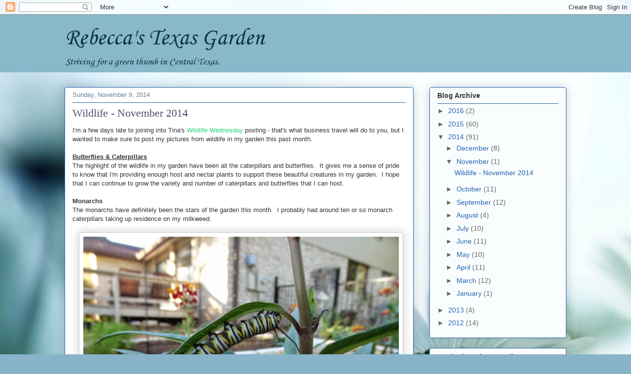

--- FILE ---
content_type: text/html; charset=UTF-8
request_url: https://rebeccastexasgarden.blogspot.com/2014/11/
body_size: 23297
content:
<!DOCTYPE html>
<html class='v2' dir='ltr' lang='en'>
<head>
<link href='https://www.blogger.com/static/v1/widgets/4128112664-css_bundle_v2.css' rel='stylesheet' type='text/css'/>
<meta content='width=1100' name='viewport'/>
<meta content='text/html; charset=UTF-8' http-equiv='Content-Type'/>
<meta content='blogger' name='generator'/>
<link href='https://rebeccastexasgarden.blogspot.com/favicon.ico' rel='icon' type='image/x-icon'/>
<link href='http://rebeccastexasgarden.blogspot.com/2014/11/' rel='canonical'/>
<link rel="alternate" type="application/atom+xml" title="Rebecca&#39;s Texas Garden - Atom" href="https://rebeccastexasgarden.blogspot.com/feeds/posts/default" />
<link rel="alternate" type="application/rss+xml" title="Rebecca&#39;s Texas Garden - RSS" href="https://rebeccastexasgarden.blogspot.com/feeds/posts/default?alt=rss" />
<link rel="service.post" type="application/atom+xml" title="Rebecca&#39;s Texas Garden - Atom" href="https://www.blogger.com/feeds/3442329414502848033/posts/default" />
<!--Can't find substitution for tag [blog.ieCssRetrofitLinks]-->
<meta content='http://rebeccastexasgarden.blogspot.com/2014/11/' property='og:url'/>
<meta content='Rebecca&#39;s Texas Garden' property='og:title'/>
<meta content='Striving for a green thumb in Central Texas.' property='og:description'/>
<title>Rebecca's Texas Garden: November 2014</title>
<style type='text/css'>@font-face{font-family:'Corsiva';font-style:normal;font-weight:400;font-display:swap;src:url(//fonts.gstatic.com/l/font?kit=zOL84pjBmb1Z8oKb8rCr7O5Gs-A&skey=b9a50c359455acd3&v=v20)format('woff2');unicode-range:U+0000-00FF,U+0131,U+0152-0153,U+02BB-02BC,U+02C6,U+02DA,U+02DC,U+0304,U+0308,U+0329,U+2000-206F,U+20AC,U+2122,U+2191,U+2193,U+2212,U+2215,U+FEFF,U+FFFD;}</style>
<style id='page-skin-1' type='text/css'><!--
/*
-----------------------------------------------
Blogger Template Style
Name:     Awesome Inc.
Designer: Tina Chen
URL:      tinachen.org
----------------------------------------------- */
/* Content
----------------------------------------------- */
body {
font: normal normal 13px Arial, Tahoma, Helvetica, FreeSans, sans-serif;
color: #333333;
background: #89b3c9 url(//themes.googleusercontent.com/image?id=1R2SvPiwXOrJBSCT0FujU9zHTzXtPNTVSq-0U2bZnGWq45BGCRfhp7tPktR9Y8Y7ecx1M) no-repeat fixed top center /* Credit: tjasam (http://www.istockphoto.com/googleimages.php?id=9401110&platform=blogger) */;
}
html body .content-outer {
min-width: 0;
max-width: 100%;
width: 100%;
}
a:link {
text-decoration: none;
color: #29d576;
}
a:visited {
text-decoration: none;
color: #177d44;
}
a:hover {
text-decoration: underline;
color: #29d576;
}
.body-fauxcolumn-outer .cap-top {
position: absolute;
z-index: 1;
height: 276px;
width: 100%;
background: transparent none repeat-x scroll top left;
_background-image: none;
}
/* Columns
----------------------------------------------- */
.content-inner {
padding: 0;
}
.header-inner .section {
margin: 0 16px;
}
.tabs-inner .section {
margin: 0 16px;
}
.main-inner {
padding-top: 30px;
}
.main-inner .column-center-inner,
.main-inner .column-left-inner,
.main-inner .column-right-inner {
padding: 0 5px;
}
*+html body .main-inner .column-center-inner {
margin-top: -30px;
}
#layout .main-inner .column-center-inner {
margin-top: 0;
}
/* Header
----------------------------------------------- */
.header-outer {
margin: 0 0 0 0;
background: #88b8ca none repeat scroll 0 0;
}
.Header h1 {
font: normal normal 48px Corsiva;
color: #0c343d;
text-shadow: 0 0 -1px #000000;
}
.Header h1 a {
color: #0c343d;
}
.Header .description {
font: normal normal 20px Corsiva;
color: #0c343d;
}
.header-inner .Header .titlewrapper,
.header-inner .Header .descriptionwrapper {
padding-left: 0;
padding-right: 0;
margin-bottom: 0;
}
.header-inner .Header .titlewrapper {
padding-top: 22px;
}
/* Tabs
----------------------------------------------- */
.tabs-outer {
overflow: hidden;
position: relative;
background: #8892ca url(//www.blogblog.com/1kt/awesomeinc/tabs_gradient_light.png) repeat scroll 0 0;
}
#layout .tabs-outer {
overflow: visible;
}
.tabs-cap-top, .tabs-cap-bottom {
position: absolute;
width: 100%;
border-top: 1px solid #6a7f90;
}
.tabs-cap-bottom {
bottom: 0;
}
.tabs-inner .widget li a {
display: inline-block;
margin: 0;
padding: .6em 1.5em;
font: normal normal 13px Arial, Tahoma, Helvetica, FreeSans, sans-serif;
color: #333333;
border-top: 1px solid #6a7f90;
border-bottom: 1px solid #6a7f90;
border-left: 1px solid #6a7f90;
height: 16px;
line-height: 16px;
}
.tabs-inner .widget li:last-child a {
border-right: 1px solid #6a7f90;
}
.tabs-inner .widget li.selected a, .tabs-inner .widget li a:hover {
background: #4b5070 url(//www.blogblog.com/1kt/awesomeinc/tabs_gradient_light.png) repeat-x scroll 0 -100px;
color: #ffffff;
}
/* Headings
----------------------------------------------- */
h2 {
font: normal bold 14px Arial, Tahoma, Helvetica, FreeSans, sans-serif;
color: #333333;
}
/* Widgets
----------------------------------------------- */
.main-inner .section {
margin: 0 27px;
padding: 0;
}
.main-inner .column-left-outer,
.main-inner .column-right-outer {
margin-top: 0;
}
#layout .main-inner .column-left-outer,
#layout .main-inner .column-right-outer {
margin-top: 0;
}
.main-inner .column-left-inner,
.main-inner .column-right-inner {
background: transparent none repeat 0 0;
-moz-box-shadow: 0 0 0 rgba(0, 0, 0, .2);
-webkit-box-shadow: 0 0 0 rgba(0, 0, 0, .2);
-goog-ms-box-shadow: 0 0 0 rgba(0, 0, 0, .2);
box-shadow: 0 0 0 rgba(0, 0, 0, .2);
-moz-border-radius: 5px;
-webkit-border-radius: 5px;
-goog-ms-border-radius: 5px;
border-radius: 5px;
}
#layout .main-inner .column-left-inner,
#layout .main-inner .column-right-inner {
margin-top: 0;
}
.sidebar .widget {
font: normal normal 14px Arial, Tahoma, Helvetica, FreeSans, sans-serif;
color: #333333;
}
.sidebar .widget a:link {
color: #2263b1;
}
.sidebar .widget a:visited {
color: #351c75;
}
.sidebar .widget a:hover {
color: #29d576;
}
.sidebar .widget h2 {
text-shadow: 0 0 -1px #000000;
}
.main-inner .widget {
background-color: #fafdfe;
border: 1px solid #2263b1;
padding: 0 15px 15px;
margin: 20px -16px;
-moz-box-shadow: 0 0 20px rgba(0, 0, 0, .2);
-webkit-box-shadow: 0 0 20px rgba(0, 0, 0, .2);
-goog-ms-box-shadow: 0 0 20px rgba(0, 0, 0, .2);
box-shadow: 0 0 20px rgba(0, 0, 0, .2);
-moz-border-radius: 5px;
-webkit-border-radius: 5px;
-goog-ms-border-radius: 5px;
border-radius: 5px;
}
.main-inner .widget h2 {
margin: 0 -0;
padding: .6em 0 .5em;
border-bottom: 1px solid transparent;
}
.footer-inner .widget h2 {
padding: 0 0 .4em;
border-bottom: 1px solid transparent;
}
.main-inner .widget h2 + div, .footer-inner .widget h2 + div {
border-top: 1px solid #2263b1;
padding-top: 8px;
}
.main-inner .widget .widget-content {
margin: 0 -0;
padding: 7px 0 0;
}
.main-inner .widget ul, .main-inner .widget #ArchiveList ul.flat {
margin: -8px -15px 0;
padding: 0;
list-style: none;
}
.main-inner .widget #ArchiveList {
margin: -8px 0 0;
}
.main-inner .widget ul li, .main-inner .widget #ArchiveList ul.flat li {
padding: .5em 15px;
text-indent: 0;
color: #666666;
border-top: 0 solid #2263b1;
border-bottom: 1px solid transparent;
}
.main-inner .widget #ArchiveList ul li {
padding-top: .25em;
padding-bottom: .25em;
}
.main-inner .widget ul li:first-child, .main-inner .widget #ArchiveList ul.flat li:first-child {
border-top: none;
}
.main-inner .widget ul li:last-child, .main-inner .widget #ArchiveList ul.flat li:last-child {
border-bottom: none;
}
.post-body {
position: relative;
}
.main-inner .widget .post-body ul {
padding: 0 2.5em;
margin: .5em 0;
list-style: disc;
}
.main-inner .widget .post-body ul li {
padding: 0.25em 0;
margin-bottom: .25em;
color: #333333;
border: none;
}
.footer-inner .widget ul {
padding: 0;
list-style: none;
}
.widget .zippy {
color: #666666;
}
/* Posts
----------------------------------------------- */
body .main-inner .Blog {
padding: 0;
margin-bottom: 1em;
background-color: transparent;
border: none;
-moz-box-shadow: 0 0 0 rgba(0, 0, 0, 0);
-webkit-box-shadow: 0 0 0 rgba(0, 0, 0, 0);
-goog-ms-box-shadow: 0 0 0 rgba(0, 0, 0, 0);
box-shadow: 0 0 0 rgba(0, 0, 0, 0);
}
.main-inner .section:last-child .Blog:last-child {
padding: 0;
margin-bottom: 1em;
}
.main-inner .widget h2.date-header {
margin: 0 -15px 1px;
padding: 0 0 0 0;
font: normal normal 13px Arial, Tahoma, Helvetica, FreeSans, sans-serif;
color: #6a7f90;
background: transparent none no-repeat scroll top left;
border-top: 0 solid #bf88ca;
border-bottom: 1px solid transparent;
-moz-border-radius-topleft: 0;
-moz-border-radius-topright: 0;
-webkit-border-top-left-radius: 0;
-webkit-border-top-right-radius: 0;
border-top-left-radius: 0;
border-top-right-radius: 0;
position: static;
bottom: 100%;
right: 15px;
text-shadow: 0 0 -1px #000000;
}
.main-inner .widget h2.date-header span {
font: normal normal 13px Arial, Tahoma, Helvetica, FreeSans, sans-serif;
display: block;
padding: .5em 15px;
border-left: 0 solid #bf88ca;
border-right: 0 solid #bf88ca;
}
.date-outer {
position: relative;
margin: 30px 0 20px;
padding: 0 15px;
background-color: #ffffff;
border: 1px solid #2263b1;
-moz-box-shadow: 0 0 20px rgba(0, 0, 0, .2);
-webkit-box-shadow: 0 0 20px rgba(0, 0, 0, .2);
-goog-ms-box-shadow: 0 0 20px rgba(0, 0, 0, .2);
box-shadow: 0 0 20px rgba(0, 0, 0, .2);
-moz-border-radius: 5px;
-webkit-border-radius: 5px;
-goog-ms-border-radius: 5px;
border-radius: 5px;
}
.date-outer:first-child {
margin-top: 0;
}
.date-outer:last-child {
margin-bottom: 20px;
-moz-border-radius-bottomleft: 5px;
-moz-border-radius-bottomright: 5px;
-webkit-border-bottom-left-radius: 5px;
-webkit-border-bottom-right-radius: 5px;
-goog-ms-border-bottom-left-radius: 5px;
-goog-ms-border-bottom-right-radius: 5px;
border-bottom-left-radius: 5px;
border-bottom-right-radius: 5px;
}
.date-posts {
margin: 0 -0;
padding: 0 0;
clear: both;
}
.post-outer, .inline-ad {
border-top: 1px solid #2263b1;
margin: 0 -0;
padding: 15px 0;
}
.post-outer {
padding-bottom: 10px;
}
.post-outer:first-child {
padding-top: 0;
border-top: none;
}
.post-outer:last-child, .inline-ad:last-child {
border-bottom: none;
}
.post-body {
position: relative;
}
.post-body img {
padding: 8px;
background: #ffffff;
border: 1px solid #cccccc;
-moz-box-shadow: 0 0 20px rgba(0, 0, 0, .2);
-webkit-box-shadow: 0 0 20px rgba(0, 0, 0, .2);
box-shadow: 0 0 20px rgba(0, 0, 0, .2);
-moz-border-radius: 5px;
-webkit-border-radius: 5px;
border-radius: 5px;
}
h3.post-title, h4 {
font: normal normal 22px Georgia, Utopia, 'Palatino Linotype', Palatino, serif;
color: #4b5070;
}
h3.post-title a {
font: normal normal 22px Georgia, Utopia, 'Palatino Linotype', Palatino, serif;
color: #4b5070;
}
h3.post-title a:hover {
color: #29d576;
text-decoration: underline;
}
.post-header {
margin: 0 0 1em;
}
.post-body {
line-height: 1.4;
}
.post-outer h2 {
color: #333333;
}
.post-footer {
margin: 1.5em 0 0;
}
#blog-pager {
padding: 15px;
font-size: 120%;
background-color: #ffffff;
border: 1px solid #2263b1;
-moz-box-shadow: 0 0 20px rgba(0, 0, 0, .2);
-webkit-box-shadow: 0 0 20px rgba(0, 0, 0, .2);
-goog-ms-box-shadow: 0 0 20px rgba(0, 0, 0, .2);
box-shadow: 0 0 20px rgba(0, 0, 0, .2);
-moz-border-radius: 5px;
-webkit-border-radius: 5px;
-goog-ms-border-radius: 5px;
border-radius: 5px;
-moz-border-radius-topleft: 5px;
-moz-border-radius-topright: 5px;
-webkit-border-top-left-radius: 5px;
-webkit-border-top-right-radius: 5px;
-goog-ms-border-top-left-radius: 5px;
-goog-ms-border-top-right-radius: 5px;
border-top-left-radius: 5px;
border-top-right-radius-topright: 5px;
margin-top: 1em;
}
.blog-feeds, .post-feeds {
margin: 1em 0;
text-align: center;
color: #333333;
}
.blog-feeds a, .post-feeds a {
color: #2263b1;
}
.blog-feeds a:visited, .post-feeds a:visited {
color: #351c75;
}
.blog-feeds a:hover, .post-feeds a:hover {
color: #29d576;
}
.post-outer .comments {
margin-top: 2em;
}
/* Comments
----------------------------------------------- */
.comments .comments-content .icon.blog-author {
background-repeat: no-repeat;
background-image: url([data-uri]);
}
.comments .comments-content .loadmore a {
border-top: 1px solid #6a7f90;
border-bottom: 1px solid #6a7f90;
}
.comments .continue {
border-top: 2px solid #6a7f90;
}
/* Footer
----------------------------------------------- */
.footer-outer {
margin: -20px 0 -1px;
padding: 20px 0 0;
color: #333333;
overflow: hidden;
}
.footer-fauxborder-left {
border-top: 1px solid #2263b1;
background: #fafdfe none repeat scroll 0 0;
-moz-box-shadow: 0 0 20px rgba(0, 0, 0, .2);
-webkit-box-shadow: 0 0 20px rgba(0, 0, 0, .2);
-goog-ms-box-shadow: 0 0 20px rgba(0, 0, 0, .2);
box-shadow: 0 0 20px rgba(0, 0, 0, .2);
margin: 0 -20px;
}
/* Mobile
----------------------------------------------- */
body.mobile {
background-size: auto;
}
.mobile .body-fauxcolumn-outer {
background: transparent none repeat scroll top left;
}
*+html body.mobile .main-inner .column-center-inner {
margin-top: 0;
}
.mobile .main-inner .widget {
padding: 0 0 15px;
}
.mobile .main-inner .widget h2 + div,
.mobile .footer-inner .widget h2 + div {
border-top: none;
padding-top: 0;
}
.mobile .footer-inner .widget h2 {
padding: 0.5em 0;
border-bottom: none;
}
.mobile .main-inner .widget .widget-content {
margin: 0;
padding: 7px 0 0;
}
.mobile .main-inner .widget ul,
.mobile .main-inner .widget #ArchiveList ul.flat {
margin: 0 -15px 0;
}
.mobile .main-inner .widget h2.date-header {
right: 0;
}
.mobile .date-header span {
padding: 0.4em 0;
}
.mobile .date-outer:first-child {
margin-bottom: 0;
border: 1px solid #2263b1;
-moz-border-radius-topleft: 5px;
-moz-border-radius-topright: 5px;
-webkit-border-top-left-radius: 5px;
-webkit-border-top-right-radius: 5px;
-goog-ms-border-top-left-radius: 5px;
-goog-ms-border-top-right-radius: 5px;
border-top-left-radius: 5px;
border-top-right-radius: 5px;
}
.mobile .date-outer {
border-color: #2263b1;
border-width: 0 1px 1px;
}
.mobile .date-outer:last-child {
margin-bottom: 0;
}
.mobile .main-inner {
padding: 0;
}
.mobile .header-inner .section {
margin: 0;
}
.mobile .post-outer, .mobile .inline-ad {
padding: 5px 0;
}
.mobile .tabs-inner .section {
margin: 0 10px;
}
.mobile .main-inner .widget h2 {
margin: 0;
padding: 0;
}
.mobile .main-inner .widget h2.date-header span {
padding: 0;
}
.mobile .main-inner .widget .widget-content {
margin: 0;
padding: 7px 0 0;
}
.mobile #blog-pager {
border: 1px solid transparent;
background: #fafdfe none repeat scroll 0 0;
}
.mobile .main-inner .column-left-inner,
.mobile .main-inner .column-right-inner {
background: transparent none repeat 0 0;
-moz-box-shadow: none;
-webkit-box-shadow: none;
-goog-ms-box-shadow: none;
box-shadow: none;
}
.mobile .date-posts {
margin: 0;
padding: 0;
}
.mobile .footer-fauxborder-left {
margin: 0;
border-top: inherit;
}
.mobile .main-inner .section:last-child .Blog:last-child {
margin-bottom: 0;
}
.mobile-index-contents {
color: #333333;
}
.mobile .mobile-link-button {
background: #29d576 url(//www.blogblog.com/1kt/awesomeinc/tabs_gradient_light.png) repeat scroll 0 0;
}
.mobile-link-button a:link, .mobile-link-button a:visited {
color: #ffffff;
}
.mobile .tabs-inner .PageList .widget-content {
background: transparent;
border-top: 1px solid;
border-color: #6a7f90;
color: #333333;
}
.mobile .tabs-inner .PageList .widget-content .pagelist-arrow {
border-left: 1px solid #6a7f90;
}

--></style>
<style id='template-skin-1' type='text/css'><!--
body {
min-width: 1050px;
}
.content-outer, .content-fauxcolumn-outer, .region-inner {
min-width: 1050px;
max-width: 1050px;
_width: 1050px;
}
.main-inner .columns {
padding-left: 0;
padding-right: 310px;
}
.main-inner .fauxcolumn-center-outer {
left: 0;
right: 310px;
/* IE6 does not respect left and right together */
_width: expression(this.parentNode.offsetWidth -
parseInt("0") -
parseInt("310px") + 'px');
}
.main-inner .fauxcolumn-left-outer {
width: 0;
}
.main-inner .fauxcolumn-right-outer {
width: 310px;
}
.main-inner .column-left-outer {
width: 0;
right: 100%;
margin-left: -0;
}
.main-inner .column-right-outer {
width: 310px;
margin-right: -310px;
}
#layout {
min-width: 0;
}
#layout .content-outer {
min-width: 0;
width: 800px;
}
#layout .region-inner {
min-width: 0;
width: auto;
}
body#layout div.add_widget {
padding: 8px;
}
body#layout div.add_widget a {
margin-left: 32px;
}
--></style>
<style>
    body {background-image:url(\/\/themes.googleusercontent.com\/image?id=1R2SvPiwXOrJBSCT0FujU9zHTzXtPNTVSq-0U2bZnGWq45BGCRfhp7tPktR9Y8Y7ecx1M);}
    
@media (max-width: 200px) { body {background-image:url(\/\/themes.googleusercontent.com\/image?id=1R2SvPiwXOrJBSCT0FujU9zHTzXtPNTVSq-0U2bZnGWq45BGCRfhp7tPktR9Y8Y7ecx1M&options=w200);}}
@media (max-width: 400px) and (min-width: 201px) { body {background-image:url(\/\/themes.googleusercontent.com\/image?id=1R2SvPiwXOrJBSCT0FujU9zHTzXtPNTVSq-0U2bZnGWq45BGCRfhp7tPktR9Y8Y7ecx1M&options=w400);}}
@media (max-width: 800px) and (min-width: 401px) { body {background-image:url(\/\/themes.googleusercontent.com\/image?id=1R2SvPiwXOrJBSCT0FujU9zHTzXtPNTVSq-0U2bZnGWq45BGCRfhp7tPktR9Y8Y7ecx1M&options=w800);}}
@media (max-width: 1200px) and (min-width: 801px) { body {background-image:url(\/\/themes.googleusercontent.com\/image?id=1R2SvPiwXOrJBSCT0FujU9zHTzXtPNTVSq-0U2bZnGWq45BGCRfhp7tPktR9Y8Y7ecx1M&options=w1200);}}
/* Last tag covers anything over one higher than the previous max-size cap. */
@media (min-width: 1201px) { body {background-image:url(\/\/themes.googleusercontent.com\/image?id=1R2SvPiwXOrJBSCT0FujU9zHTzXtPNTVSq-0U2bZnGWq45BGCRfhp7tPktR9Y8Y7ecx1M&options=w1600);}}
  </style>
<link href='https://www.blogger.com/dyn-css/authorization.css?targetBlogID=3442329414502848033&amp;zx=c3537693-4076-4da3-862d-63f3541f725c' media='none' onload='if(media!=&#39;all&#39;)media=&#39;all&#39;' rel='stylesheet'/><noscript><link href='https://www.blogger.com/dyn-css/authorization.css?targetBlogID=3442329414502848033&amp;zx=c3537693-4076-4da3-862d-63f3541f725c' rel='stylesheet'/></noscript>
<meta name='google-adsense-platform-account' content='ca-host-pub-1556223355139109'/>
<meta name='google-adsense-platform-domain' content='blogspot.com'/>

</head>
<body class='loading variant-renewable'>
<div class='navbar section' id='navbar' name='Navbar'><div class='widget Navbar' data-version='1' id='Navbar1'><script type="text/javascript">
    function setAttributeOnload(object, attribute, val) {
      if(window.addEventListener) {
        window.addEventListener('load',
          function(){ object[attribute] = val; }, false);
      } else {
        window.attachEvent('onload', function(){ object[attribute] = val; });
      }
    }
  </script>
<div id="navbar-iframe-container"></div>
<script type="text/javascript" src="https://apis.google.com/js/platform.js"></script>
<script type="text/javascript">
      gapi.load("gapi.iframes:gapi.iframes.style.bubble", function() {
        if (gapi.iframes && gapi.iframes.getContext) {
          gapi.iframes.getContext().openChild({
              url: 'https://www.blogger.com/navbar/3442329414502848033?origin\x3dhttps://rebeccastexasgarden.blogspot.com',
              where: document.getElementById("navbar-iframe-container"),
              id: "navbar-iframe"
          });
        }
      });
    </script><script type="text/javascript">
(function() {
var script = document.createElement('script');
script.type = 'text/javascript';
script.src = '//pagead2.googlesyndication.com/pagead/js/google_top_exp.js';
var head = document.getElementsByTagName('head')[0];
if (head) {
head.appendChild(script);
}})();
</script>
</div></div>
<div class='body-fauxcolumns'>
<div class='fauxcolumn-outer body-fauxcolumn-outer'>
<div class='cap-top'>
<div class='cap-left'></div>
<div class='cap-right'></div>
</div>
<div class='fauxborder-left'>
<div class='fauxborder-right'></div>
<div class='fauxcolumn-inner'>
</div>
</div>
<div class='cap-bottom'>
<div class='cap-left'></div>
<div class='cap-right'></div>
</div>
</div>
</div>
<div class='content'>
<div class='content-fauxcolumns'>
<div class='fauxcolumn-outer content-fauxcolumn-outer'>
<div class='cap-top'>
<div class='cap-left'></div>
<div class='cap-right'></div>
</div>
<div class='fauxborder-left'>
<div class='fauxborder-right'></div>
<div class='fauxcolumn-inner'>
</div>
</div>
<div class='cap-bottom'>
<div class='cap-left'></div>
<div class='cap-right'></div>
</div>
</div>
</div>
<div class='content-outer'>
<div class='content-cap-top cap-top'>
<div class='cap-left'></div>
<div class='cap-right'></div>
</div>
<div class='fauxborder-left content-fauxborder-left'>
<div class='fauxborder-right content-fauxborder-right'></div>
<div class='content-inner'>
<header>
<div class='header-outer'>
<div class='header-cap-top cap-top'>
<div class='cap-left'></div>
<div class='cap-right'></div>
</div>
<div class='fauxborder-left header-fauxborder-left'>
<div class='fauxborder-right header-fauxborder-right'></div>
<div class='region-inner header-inner'>
<div class='header section' id='header' name='Header'><div class='widget Header' data-version='1' id='Header1'>
<div id='header-inner'>
<div class='titlewrapper'>
<h1 class='title'>
<a href='https://rebeccastexasgarden.blogspot.com/'>
Rebecca's Texas Garden
</a>
</h1>
</div>
<div class='descriptionwrapper'>
<p class='description'><span>Striving for a green thumb in Central Texas.</span></p>
</div>
</div>
</div></div>
</div>
</div>
<div class='header-cap-bottom cap-bottom'>
<div class='cap-left'></div>
<div class='cap-right'></div>
</div>
</div>
</header>
<div class='tabs-outer'>
<div class='tabs-cap-top cap-top'>
<div class='cap-left'></div>
<div class='cap-right'></div>
</div>
<div class='fauxborder-left tabs-fauxborder-left'>
<div class='fauxborder-right tabs-fauxborder-right'></div>
<div class='region-inner tabs-inner'>
<div class='tabs no-items section' id='crosscol' name='Cross-Column'></div>
<div class='tabs no-items section' id='crosscol-overflow' name='Cross-Column 2'></div>
</div>
</div>
<div class='tabs-cap-bottom cap-bottom'>
<div class='cap-left'></div>
<div class='cap-right'></div>
</div>
</div>
<div class='main-outer'>
<div class='main-cap-top cap-top'>
<div class='cap-left'></div>
<div class='cap-right'></div>
</div>
<div class='fauxborder-left main-fauxborder-left'>
<div class='fauxborder-right main-fauxborder-right'></div>
<div class='region-inner main-inner'>
<div class='columns fauxcolumns'>
<div class='fauxcolumn-outer fauxcolumn-center-outer'>
<div class='cap-top'>
<div class='cap-left'></div>
<div class='cap-right'></div>
</div>
<div class='fauxborder-left'>
<div class='fauxborder-right'></div>
<div class='fauxcolumn-inner'>
</div>
</div>
<div class='cap-bottom'>
<div class='cap-left'></div>
<div class='cap-right'></div>
</div>
</div>
<div class='fauxcolumn-outer fauxcolumn-left-outer'>
<div class='cap-top'>
<div class='cap-left'></div>
<div class='cap-right'></div>
</div>
<div class='fauxborder-left'>
<div class='fauxborder-right'></div>
<div class='fauxcolumn-inner'>
</div>
</div>
<div class='cap-bottom'>
<div class='cap-left'></div>
<div class='cap-right'></div>
</div>
</div>
<div class='fauxcolumn-outer fauxcolumn-right-outer'>
<div class='cap-top'>
<div class='cap-left'></div>
<div class='cap-right'></div>
</div>
<div class='fauxborder-left'>
<div class='fauxborder-right'></div>
<div class='fauxcolumn-inner'>
</div>
</div>
<div class='cap-bottom'>
<div class='cap-left'></div>
<div class='cap-right'></div>
</div>
</div>
<!-- corrects IE6 width calculation -->
<div class='columns-inner'>
<div class='column-center-outer'>
<div class='column-center-inner'>
<div class='main section' id='main' name='Main'><div class='widget Blog' data-version='1' id='Blog1'>
<div class='blog-posts hfeed'>

          <div class="date-outer">
        
<h2 class='date-header'><span>Sunday, November 9, 2014</span></h2>

          <div class="date-posts">
        
<div class='post-outer'>
<div class='post hentry uncustomized-post-template' itemprop='blogPost' itemscope='itemscope' itemtype='http://schema.org/BlogPosting'>
<meta content='https://blogger.googleusercontent.com/img/b/R29vZ2xl/AVvXsEjflOtBhHEsGuc58uW9fehGIPAPDinMYAm_GgdfQpxdgg-pYoRjJzXWKNQN0DRpMYsruS4EICaGzA834IPCXvJp1aeCt1ceqNffJ8pBh2_BIP6ebHz6DJgk5cm_D948YMhOE76rA2buR50x/s1600/DSC06686.JPG' itemprop='image_url'/>
<meta content='3442329414502848033' itemprop='blogId'/>
<meta content='3889822197892752214' itemprop='postId'/>
<a name='3889822197892752214'></a>
<h3 class='post-title entry-title' itemprop='name'>
<a href='https://rebeccastexasgarden.blogspot.com/2014/11/wildlife-november-2014.html'>Wildlife - November 2014</a>
</h3>
<div class='post-header'>
<div class='post-header-line-1'></div>
</div>
<div class='post-body entry-content' id='post-body-3889822197892752214' itemprop='description articleBody'>
I'm a few days late to joining into Tina's <a href="http://mygardenersays.com/2014/11/05/wildlife-wednesday-november-2014/" target="_blank">Wildlife Wednesday</a> posting - that's what business travel will do to you, but I wanted to make sure to post my pictures from wildlife in my garden this past month.<br />
<br />
<b><u>Butterflies &amp;&nbsp;Caterpillars</u></b><br />
The highlight of the wildlife in my garden have been all the caterpillars and butterflies. &nbsp;It gives me a sense of pride to know that I'm providing enough host and nectar plants to support these beautiful creatures in my garden. &nbsp;I hope that I can continue to grow the variety and number of caterpillars and butterflies that I can host.<br />
<br />
<b>Monarchs</b><br />
The monarchs have definitely been the stars of the garden this month. &nbsp;I probably had around ten or so monarch caterpillars taking up residence on my milkweed.<br />
<br />
<div class="separator" style="clear: both; text-align: center;">
<a href="https://blogger.googleusercontent.com/img/b/R29vZ2xl/AVvXsEjflOtBhHEsGuc58uW9fehGIPAPDinMYAm_GgdfQpxdgg-pYoRjJzXWKNQN0DRpMYsruS4EICaGzA834IPCXvJp1aeCt1ceqNffJ8pBh2_BIP6ebHz6DJgk5cm_D948YMhOE76rA2buR50x/s1600/DSC06686.JPG" imageanchor="1" style="margin-left: 1em; margin-right: 1em;"><img border="0" height="480" src="https://blogger.googleusercontent.com/img/b/R29vZ2xl/AVvXsEjflOtBhHEsGuc58uW9fehGIPAPDinMYAm_GgdfQpxdgg-pYoRjJzXWKNQN0DRpMYsruS4EICaGzA834IPCXvJp1aeCt1ceqNffJ8pBh2_BIP6ebHz6DJgk5cm_D948YMhOE76rA2buR50x/s1600/DSC06686.JPG" width="640" /></a></div>
<br />
<div class="separator" style="clear: both; text-align: center;">
<a href="https://blogger.googleusercontent.com/img/b/R29vZ2xl/AVvXsEgwsflgUFTD6XtWOvl5rCH_0_LMxyxs4SC2QXizuP0bn18JHrkDRm2OD5sz2DEZXy3Q_FQnFpCviSeJPkstqqhZ2Mfe5zGGoF2_ABREA0ks2Qp923lXAdBIbxlcpkvISTikbKqXskOR0mEA/s1600/DSC06705.JPG" imageanchor="1" style="margin-left: 1em; margin-right: 1em;"><img border="0" height="480" src="https://blogger.googleusercontent.com/img/b/R29vZ2xl/AVvXsEgwsflgUFTD6XtWOvl5rCH_0_LMxyxs4SC2QXizuP0bn18JHrkDRm2OD5sz2DEZXy3Q_FQnFpCviSeJPkstqqhZ2Mfe5zGGoF2_ABREA0ks2Qp923lXAdBIbxlcpkvISTikbKqXskOR0mEA/s1600/DSC06705.JPG" width="640" /></a></div>
<br />
After learning that only about 10% of monarch caterpillars make it to adulthood, I took matters into my own hands and <a href="http://rebeccastexasgarden.blogspot.com/2014/10/save-monarchs-part-iii.html" target="_blank">reared three caterpillars</a> to adulthood.<br />
<br />
<div class="separator" style="clear: both; text-align: center;">
<a href="https://blogger.googleusercontent.com/img/b/R29vZ2xl/AVvXsEiEUc3atzsdCrsb3P92LlEz7qMZz51uDl2yr1AChyphenhyphenY4toGhNB2jTVkypl2xy1IBXETBVyW2e6TfM3Ko8ilAlzHi8TV0mrixu1ILx2uBZCpqqZ-a-xtJVGpkdHENe_nCwRdo7RxDx9WKS5z5/s1600/DSC06756.JPG" imageanchor="1" style="margin-left: 1em; margin-right: 1em;"><img border="0" height="640" src="https://blogger.googleusercontent.com/img/b/R29vZ2xl/AVvXsEiEUc3atzsdCrsb3P92LlEz7qMZz51uDl2yr1AChyphenhyphenY4toGhNB2jTVkypl2xy1IBXETBVyW2e6TfM3Ko8ilAlzHi8TV0mrixu1ILx2uBZCpqqZ-a-xtJVGpkdHENe_nCwRdo7RxDx9WKS5z5/s1600/DSC06756.JPG" width="480" /></a></div>
<div class="separator" style="clear: both; text-align: center;">
<br /></div>
<div class="separator" style="clear: both; text-align: left;">
The bittersweet day came when I had to release my monarchs back into the wild. &nbsp;I hope they will return year after year with their future generations.</div>
<br />
<div class="separator" style="clear: both; text-align: center;">
<a href="https://blogger.googleusercontent.com/img/b/R29vZ2xl/AVvXsEjUmxgap_GH4xRnYzEprSyp1PwWXVUVKWe3jJ6oKHaRAGyD2cfDITd_YPfLTSo_kPJGM1NjOalycZ3pWm7OuJ-alrdTh93My-X7Yxzgla_KPXBDFtXEQUgOHR9S-hlZe-Aluh4Bjju7dwt-/s1600/DSC06887.JPG" imageanchor="1" style="margin-left: 1em; margin-right: 1em;"><img border="0" height="480" src="https://blogger.googleusercontent.com/img/b/R29vZ2xl/AVvXsEjUmxgap_GH4xRnYzEprSyp1PwWXVUVKWe3jJ6oKHaRAGyD2cfDITd_YPfLTSo_kPJGM1NjOalycZ3pWm7OuJ-alrdTh93My-X7Yxzgla_KPXBDFtXEQUgOHR9S-hlZe-Aluh4Bjju7dwt-/s1600/DSC06887.JPG" width="640" /></a></div>
<br />
<div class="separator" style="clear: both; text-align: center;">
<a href="https://blogger.googleusercontent.com/img/b/R29vZ2xl/AVvXsEj8VeLlzlznv1kLLroebRHJxtqM2fd7Bcun735eGXlABrxjlrahGQ24b9J1RZYRRWyOi2bdrJ1n8_lNB0s5vsG4whUW7Nk35GbuxnYwbruYvKO-8MeqmQX3bn8Lc-jGkT21zFvL80_XixtV/s1600/DSC06967.JPG" imageanchor="1" style="margin-left: 1em; margin-right: 1em;"><img border="0" height="480" src="https://blogger.googleusercontent.com/img/b/R29vZ2xl/AVvXsEj8VeLlzlznv1kLLroebRHJxtqM2fd7Bcun735eGXlABrxjlrahGQ24b9J1RZYRRWyOi2bdrJ1n8_lNB0s5vsG4whUW7Nk35GbuxnYwbruYvKO-8MeqmQX3bn8Lc-jGkT21zFvL80_XixtV/s1600/DSC06967.JPG" width="640" /></a></div>
<br />
So far, I haven't gone a day (except for one day when it rained) without seeing my monarchs in the garden. &nbsp;Just yesterday I saw three of them hanging out on the milkweed. &nbsp;I wonder if they are the same three that I raised? &nbsp;It will be getting cold soon and they will be making their way to Mexico, so I'm savoring the moments that I get to see them flit around the garden.<br />
<br />
<div class="separator" style="clear: both; text-align: center;">
<a href="https://blogger.googleusercontent.com/img/b/R29vZ2xl/AVvXsEjQflwGsugwqGS1TcIu-J-NE47Lvrkk1EcnOWlVEVh0eYvGEs3IYCDpKKgFnlz-d9YhCMfWntV1y5VFNGmpHbJGkzqpi-USDfX0-Yd7WpJPk0WIaGbs5-m25bM8UeQ0-dbhE1x5zUGm78P3/s1600/DSC06982.JPG" imageanchor="1" style="margin-left: 1em; margin-right: 1em;"><img border="0" height="480" src="https://blogger.googleusercontent.com/img/b/R29vZ2xl/AVvXsEjQflwGsugwqGS1TcIu-J-NE47Lvrkk1EcnOWlVEVh0eYvGEs3IYCDpKKgFnlz-d9YhCMfWntV1y5VFNGmpHbJGkzqpi-USDfX0-Yd7WpJPk0WIaGbs5-m25bM8UeQ0-dbhE1x5zUGm78P3/s1600/DSC06982.JPG" width="640" /></a></div>
<br />
<br />
<b>Eastern Black Swallowtail</b><br />
I also had a handful of swallowtails munching on my parsley this past month. &nbsp;The caterpillars look like they are a different species than the ones that <a href="http://rebeccastexasgarden.blogspot.com/2014/06/visit-from-eastern-black-swallowtail.html" target="_blank">visited earlier </a>this year. &nbsp;These guys have more black than green on their bodies. &nbsp;The mother swallowtail butterfly was too quick for me to take any snapshots, but here are a few pics of the different caterpillar instars that I was able to capture.<br />
<br />
Second instar:<br />
<br />
<div class="separator" style="clear: both; text-align: center;">
<a href="https://blogger.googleusercontent.com/img/b/R29vZ2xl/AVvXsEhfVuuxxaXNoLNjx3ltMYX2aves27sDIB7tNU8dXis8gJR7EGRoqwn-XEBr85sePrTXZQBlhHFx9lV7sQg7vRKmP9qZvdHtNsd7lOrL0v1ERvimoQRDj52KoANboOvguqSlN8v6WxeEnEJX/s1600/DSC06843.JPG" imageanchor="1" style="margin-left: 1em; margin-right: 1em;"><img border="0" height="480" src="https://blogger.googleusercontent.com/img/b/R29vZ2xl/AVvXsEhfVuuxxaXNoLNjx3ltMYX2aves27sDIB7tNU8dXis8gJR7EGRoqwn-XEBr85sePrTXZQBlhHFx9lV7sQg7vRKmP9qZvdHtNsd7lOrL0v1ERvimoQRDj52KoANboOvguqSlN8v6WxeEnEJX/s1600/DSC06843.JPG" width="640" /></a></div>
<br />
<div class="separator" style="clear: both; text-align: center;">
</div>
&nbsp;Third instar:<br />
<br />
<div class="separator" style="clear: both; text-align: center;">
<a href="https://blogger.googleusercontent.com/img/b/R29vZ2xl/AVvXsEgFIhUOEajPezHXn_VTqQIeOTF5rX2ap_1IBbpb-bMeMdjM6vZnoyneKvEoEEj82RkicHdFJN0EtqASDx8Sqm7V4mpmNds1RQh-OCjAVdPCDLhPN_S6KZRJp12J5lCIouLrDZa1mjfildbc/s1600/DSC06847.JPG" imageanchor="1" style="margin-left: 1em; margin-right: 1em;"><img border="0" height="640" src="https://blogger.googleusercontent.com/img/b/R29vZ2xl/AVvXsEgFIhUOEajPezHXn_VTqQIeOTF5rX2ap_1IBbpb-bMeMdjM6vZnoyneKvEoEEj82RkicHdFJN0EtqASDx8Sqm7V4mpmNds1RQh-OCjAVdPCDLhPN_S6KZRJp12J5lCIouLrDZa1mjfildbc/s1600/DSC06847.JPG" width="480" /></a></div>
<br />
Fourth instar:<br />
<br />
<div class="separator" style="clear: both; text-align: center;">
<a href="https://blogger.googleusercontent.com/img/b/R29vZ2xl/AVvXsEgphgIBUYzjZgpIoNWBrNFylCPghdC9p7GpUehepb861na2i0vtcQAa8P1qFouNVUlOc-R7t3c7FReClxTzIh_ShDjszr7Xx_alodPDKWOK3xWc1plet4G2lKQZeo8gXvyJaUdfScNj8ais/s1600/DSC06896.JPG" imageanchor="1" style="margin-left: 1em; margin-right: 1em;"><img border="0" height="480" src="https://blogger.googleusercontent.com/img/b/R29vZ2xl/AVvXsEgphgIBUYzjZgpIoNWBrNFylCPghdC9p7GpUehepb861na2i0vtcQAa8P1qFouNVUlOc-R7t3c7FReClxTzIh_ShDjszr7Xx_alodPDKWOK3xWc1plet4G2lKQZeo8gXvyJaUdfScNj8ais/s1600/DSC06896.JPG" width="640" /></a></div>
<br />
I took in one of these guys to see if I could rear him to adulthood like I did for the monarchs. &nbsp;I'll share my experience on that in a later post.<br />
<br />
<div class="separator" style="clear: both; text-align: center;">
</div>
<b>Painted Lady</b><br />
I didn't see nearly as many painted ladies as I did monarchs or swallowtails, but she was still a welcomed visitor.<br />
<br />
<div class="separator" style="clear: both; text-align: center;">
<a href="https://blogger.googleusercontent.com/img/b/R29vZ2xl/AVvXsEhVt2xkhFBMAz5Dr6jOlKThrzGtOozHZg-Ud3FiWg8rrbg-jNJY-0Lbm03uOTGvoJ2y-CLisB5PgDBplSU8I7HcVlYk_n-q5kBe0NyBB14AsKRtPI9O1QJS-irMQ_75OaKfqa9GHXGIv6FH/s1600/DSC06694.JPG" imageanchor="1" style="margin-left: 1em; margin-right: 1em;"><img border="0" height="640" src="https://blogger.googleusercontent.com/img/b/R29vZ2xl/AVvXsEhVt2xkhFBMAz5Dr6jOlKThrzGtOozHZg-Ud3FiWg8rrbg-jNJY-0Lbm03uOTGvoJ2y-CLisB5PgDBplSU8I7HcVlYk_n-q5kBe0NyBB14AsKRtPI9O1QJS-irMQ_75OaKfqa9GHXGIv6FH/s1600/DSC06694.JPG" width="480" /></a></div>
<br />
<b>Queen Butterfly</b><br />
I have a handful of Queens in the garden. &nbsp;They can easily be confused with Monarchs, but a few ways I can tell that the butterfly is a Queen and not a Monarch is:<br />
<br />
1.) Queens feast on the Gregg's Blue Mistflower while Monarchs prefer the milkweed<br />
2.) When they open their hindwings, Queens don't have the black stripped veins like Monarchs<br />
3.) Queens are a bit smaller in size than Monarchs<br />
<br />
<div class="separator" style="clear: both; text-align: center;">
<a href="https://blogger.googleusercontent.com/img/b/R29vZ2xl/AVvXsEgvgY44YmMQ6wAAKX-yzgWMBga1tSBQaBbL3TqH9zwrzA2RATLXBefhcEKJ_APFxQ8_GNzQVTBBSDX0dXtrwmfR-S_J44Bun6qsb0uJD_45175K_cXatbkNp5ZOMRAOJSZroUrwgZ2WEKta/s1600/DSC06849.JPG" imageanchor="1" style="margin-left: 1em; margin-right: 1em;"><img border="0" height="480" src="https://blogger.googleusercontent.com/img/b/R29vZ2xl/AVvXsEgvgY44YmMQ6wAAKX-yzgWMBga1tSBQaBbL3TqH9zwrzA2RATLXBefhcEKJ_APFxQ8_GNzQVTBBSDX0dXtrwmfR-S_J44Bun6qsb0uJD_45175K_cXatbkNp5ZOMRAOJSZroUrwgZ2WEKta/s1600/DSC06849.JPG" width="640" /></a></div>
<br />
<b>Unknown</b><br />
I haven't yet figured out what this little guy is. &nbsp;Any thoughts?<br />
<br />
<div class="separator" style="clear: both; text-align: center;">
</div>
<div class="separator" style="clear: both; text-align: center;">
<a href="https://blogger.googleusercontent.com/img/b/R29vZ2xl/AVvXsEjfcKaMDy9kq5NMVV8IDfcz0COQKoiQk8IRGpcckRqUOaOCc0T5mb1EGAbWyzuQhfxXlNqic5avVWt0RPJBrrBJAR9aCic3-btU5qy1-J43fmYEedCOK0zNuMfMMqlKy6dTUZR5YGhYBoTS/s1600/DSC06685.JPG" imageanchor="1" style="margin-left: 1em; margin-right: 1em;"><img border="0" height="480" src="https://blogger.googleusercontent.com/img/b/R29vZ2xl/AVvXsEjfcKaMDy9kq5NMVV8IDfcz0COQKoiQk8IRGpcckRqUOaOCc0T5mb1EGAbWyzuQhfxXlNqic5avVWt0RPJBrrBJAR9aCic3-btU5qy1-J43fmYEedCOK0zNuMfMMqlKy6dTUZR5YGhYBoTS/s1600/DSC06685.JPG" width="640" /></a></div>
<br />
<br />
<b><u>Birds</u></b><br />
I haven't snapped too many pics of birds this past month. &nbsp;I've had fewer than normal at my feeders. &nbsp;It is just the sparrows and doves that are generally hanging out at the feeders right now. &nbsp;That probably means that the seeds and berries are plentiful right now, so the birds don't have to resort to my feeders. &nbsp;While I'm happy they are finding other food sources, I look forward to their return to my feeders in a month or so when fresher food is more scarce.<br />
<br />
<b>Eastern Bluebird</b><br />
I did see a few Easter Bluebirds, at least as far as I can tell. &nbsp;Their color wasn't very vibrant, so it might have been several females that have more muted colors. &nbsp;Or, maybe it was some other species that I just can't place.<br />
<br />
<div class="separator" style="clear: both; text-align: center;">
<a href="https://blogger.googleusercontent.com/img/b/R29vZ2xl/AVvXsEj5n8c73_kqKOK3MADUhdojUw1teAqfk-IqoBjUjoMG7w5gsvnmNPWsZXleLJT6Z2MYJV4xKkgMTrM39GOsPbw3xxTjWIjmuH6ysV9mMUD7SUtCpI3CyTO5eo1aFoXhf7IXmBSC-1U4eVVY/s1600/DSC06682.JPG" imageanchor="1" style="margin-left: 1em; margin-right: 1em;"><img border="0" height="480" src="https://blogger.googleusercontent.com/img/b/R29vZ2xl/AVvXsEj5n8c73_kqKOK3MADUhdojUw1teAqfk-IqoBjUjoMG7w5gsvnmNPWsZXleLJT6Z2MYJV4xKkgMTrM39GOsPbw3xxTjWIjmuH6ysV9mMUD7SUtCpI3CyTO5eo1aFoXhf7IXmBSC-1U4eVVY/s1600/DSC06682.JPG" width="640" /></a></div>
<br />
<b><br /></b>
<u><b>Pests</b></u><br />
While there have been a lot of beautiful and beneficial insects to my garden this past month, there have also been quite a few pests.<br />
<br />
<b>Cutworms</b><br />
I found probably around 100 cutworms wreaking havoc on my cold weather vegetables - the nerve!<br />
<br />
<div class="separator" style="clear: both; text-align: center;">
<a href="https://blogger.googleusercontent.com/img/b/R29vZ2xl/AVvXsEiSFbYtpwCFino0UC6LOKWJJoBjOxqYB5bwGejv73EbSQE3FH2AMS0wEhpvff1m-vMcclqkyGzVTx4wDrTfw51qMbO2Q_cftlIQSBt_yDCu5xwzj1MLtnjUdN7OmGqpGEYEF-dQactS2Y3A/s1600/DSC06815.JPG" imageanchor="1" style="margin-left: 1em; margin-right: 1em;"><img border="0" height="480" src="https://blogger.googleusercontent.com/img/b/R29vZ2xl/AVvXsEiSFbYtpwCFino0UC6LOKWJJoBjOxqYB5bwGejv73EbSQE3FH2AMS0wEhpvff1m-vMcclqkyGzVTx4wDrTfw51qMbO2Q_cftlIQSBt_yDCu5xwzj1MLtnjUdN7OmGqpGEYEF-dQactS2Y3A/s1600/DSC06815.JPG" width="640" /></a></div>
<br />
What did I do to get rid of them, you may ask? &nbsp;I looked under every single leaf and picked them off one-by-one...then squashed them. &nbsp;It was definitely effective, but not very efficient - so if you have any other organic solutions to preventing and killing cutworms in the future, I'm all-ears.<br />
<br />
<div class="separator" style="clear: both; text-align: center;">
<a href="https://blogger.googleusercontent.com/img/b/R29vZ2xl/AVvXsEiDRRv7go61CHUgO3DfBPGEBwFuj6CjsWhflZBX5fS3m8hh9WFP-4zx85Z4sv-U5xOyy8dQ0A4nSeJd77gjJQLIJBM9bfv9aeUeBYfEWUK_gaEAC2PftxhPf0YoAKwLSk5MSZiZfsM-kf4Q/s1600/DSC06837.JPG" imageanchor="1" style="margin-left: 1em; margin-right: 1em;"><img border="0" height="640" src="https://blogger.googleusercontent.com/img/b/R29vZ2xl/AVvXsEiDRRv7go61CHUgO3DfBPGEBwFuj6CjsWhflZBX5fS3m8hh9WFP-4zx85Z4sv-U5xOyy8dQ0A4nSeJd77gjJQLIJBM9bfv9aeUeBYfEWUK_gaEAC2PftxhPf0YoAKwLSk5MSZiZfsM-kf4Q/s1600/DSC06837.JPG" width="480" /></a></div>
<div class="separator" style="clear: both; text-align: center;">
<br /></div>
<div class="separator" style="clear: both; text-align: left;">
Here is the aftermath on my broccoli. &nbsp;Hopefully I got rid of at least most of them so that the new leaf growth won't look completely munched through.</div>
<div class="separator" style="clear: both; text-align: center;">
<br /></div>
<div class="separator" style="clear: both; text-align: center;">
<a href="https://blogger.googleusercontent.com/img/b/R29vZ2xl/AVvXsEjMMjUWtWc1WB_KgiZy9ePTCMjspukGQW9fHMfemUKirgRs5kPPDPLGl-KOell4Nn810mDeSvgFHBYkCCenpuq5uyULKU7JgoW1VBkm3S8xj1QG3efqAaqWHe0lPzu_ZR5aLuET7IKfgZ02/s1600/DSC06835.JPG" imageanchor="1" style="margin-left: 1em; margin-right: 1em;"><img border="0" height="480" src="https://blogger.googleusercontent.com/img/b/R29vZ2xl/AVvXsEjMMjUWtWc1WB_KgiZy9ePTCMjspukGQW9fHMfemUKirgRs5kPPDPLGl-KOell4Nn810mDeSvgFHBYkCCenpuq5uyULKU7JgoW1VBkm3S8xj1QG3efqAaqWHe0lPzu_ZR5aLuET7IKfgZ02/s1600/DSC06835.JPG" width="640" /></a></div>
<b><br /></b>
<b><br /></b>
<b><u>Squash Vine Borer</u></b><br />
My arch nemesis is the squash vine borer. &nbsp;I love squash. &nbsp;It is delicious and (usually) easy to grow. &nbsp;But the squash vine borers do not want me to have my squash. &nbsp;No - they prefer to lay their eggs on my squash and have their larvae eat my squash vine from the inside out - bastards. &nbsp;I've tried picking off all the eggs that I could find as well as cutting the larvae out of the vine, all with no luck. &nbsp;The borer still wins and I end up with little to no squash.<br />
<br />
<div class="separator" style="clear: both; text-align: center;">
<a href="https://blogger.googleusercontent.com/img/b/R29vZ2xl/AVvXsEhY7HQAwSmYTwU5uCzhFDuIhg-ME1vIdkhqUmnHk3L9Z_KhsFApQyMqk6szImkTq1goiliDyivZuGNIfVRRvXjWf0utzT3bKCAGZQngF1EK3sYrTAgCnGg11JMbelNGzJuuA0HV-Iq8Zv_z/s1600/DSC06712.JPG" imageanchor="1" style="margin-left: 1em; margin-right: 1em;"><img border="0" height="480" src="https://blogger.googleusercontent.com/img/b/R29vZ2xl/AVvXsEhY7HQAwSmYTwU5uCzhFDuIhg-ME1vIdkhqUmnHk3L9Z_KhsFApQyMqk6szImkTq1goiliDyivZuGNIfVRRvXjWf0utzT3bKCAGZQngF1EK3sYrTAgCnGg11JMbelNGzJuuA0HV-Iq8Zv_z/s1600/DSC06712.JPG" width="640" /></a></div>
<br />
Has anyone else beaten out the borer? &nbsp;If so - please share your tricks! &nbsp;I want to grow squash so badly, but if I continue to have these challenges with the borers, it is not worth the effort and space in my garden to try time and time again.<br />
<br />
<div class="separator" style="clear: both; text-align: center;">
<a href="https://blogger.googleusercontent.com/img/b/R29vZ2xl/AVvXsEiq23yI6Ydv8dKysJxGsY-k6qRLjy5L71vNSeaK-PvqB6H8NI2w4r_ImdQwdaVjet0FQf1wSX72Nx4g1gM6dWpiu8-KSBgIFRWVqnQS-mnGt1WOSAu-b03XTVItuOKbxCgQwKsc3JTp6BUT/s1600/DSC06962.JPG" imageanchor="1" style="margin-left: 1em; margin-right: 1em;"><img border="0" height="480" src="https://blogger.googleusercontent.com/img/b/R29vZ2xl/AVvXsEiq23yI6Ydv8dKysJxGsY-k6qRLjy5L71vNSeaK-PvqB6H8NI2w4r_ImdQwdaVjet0FQf1wSX72Nx4g1gM6dWpiu8-KSBgIFRWVqnQS-mnGt1WOSAu-b03XTVItuOKbxCgQwKsc3JTp6BUT/s1600/DSC06962.JPG" width="640" /></a></div>
<div class="separator" style="clear: both; text-align: center;">
<br /></div>
<div class="separator" style="clear: both; text-align: left;">
<b><br /></b></div>
<div class="separator" style="clear: both; text-align: left;">
<b>Red Wasps</b></div>
<div class="separator" style="clear: both; text-align: left;">
My last group of unwelcome visitors for the month were red wasps. &nbsp;They built their nest in the ceiling of my front entry-way porch - a nice cozy and cool spot for them out of the way of the elements. &nbsp;Of course, I didn't want my welcomed human guests to get a nasty sting when they come to visit me, so the wasps had to go. &nbsp;They got a decent spraying of a very non-organic pesticide which did the trick. &nbsp;Bye-bye wasps. &nbsp;If only the squash vine borer was as easy to get rid of.</div>
<div class="separator" style="clear: both; text-align: left;">
<b><br /></b></div>
<div class="separator" style="clear: both; text-align: center;">
<a href="https://blogger.googleusercontent.com/img/b/R29vZ2xl/AVvXsEhcdPEM3vpN7s0p4jiSrETrof33EdoJFFoH4Ewk_glfB8W9KmHB8cwMOBDZGZUQp2rvoeA_kZ9-USPFvyoYeTDvJYJPQOMOMr4xeM4zNkQRoeOHokptBFbtcAi_eWMX7aVeYqJJMzx4Suvi/s1600/DSC06735.JPG" imageanchor="1" style="margin-left: 1em; margin-right: 1em;"><img border="0" height="480" src="https://blogger.googleusercontent.com/img/b/R29vZ2xl/AVvXsEhcdPEM3vpN7s0p4jiSrETrof33EdoJFFoH4Ewk_glfB8W9KmHB8cwMOBDZGZUQp2rvoeA_kZ9-USPFvyoYeTDvJYJPQOMOMr4xeM4zNkQRoeOHokptBFbtcAi_eWMX7aVeYqJJMzx4Suvi/s1600/DSC06735.JPG" width="640" /></a></div>
<br />
Thanks for stopping by to check out the wildlife in my garden. &nbsp;Be sure to visit <a href="http://mygardenersays.com/2014/11/05/wildlife-wednesday-november-2014/" target="_blank">My Gardener Says</a> to see even more posts on garden wildlife.
<div style='clear: both;'></div>
</div>
<div class='post-footer'>
<div class='post-footer-line post-footer-line-1'>
<span class='post-author vcard'>
Posted by
<span class='fn' itemprop='author' itemscope='itemscope' itemtype='http://schema.org/Person'>
<meta content='https://www.blogger.com/profile/01215678221173950533' itemprop='url'/>
<a class='g-profile' href='https://www.blogger.com/profile/01215678221173950533' rel='author' title='author profile'>
<span itemprop='name'>Unknown</span>
</a>
</span>
</span>
<span class='post-timestamp'>
at
<meta content='http://rebeccastexasgarden.blogspot.com/2014/11/wildlife-november-2014.html' itemprop='url'/>
<a class='timestamp-link' href='https://rebeccastexasgarden.blogspot.com/2014/11/wildlife-november-2014.html' rel='bookmark' title='permanent link'><abbr class='published' itemprop='datePublished' title='2014-11-09T11:52:00-06:00'>11:52&#8239;AM</abbr></a>
</span>
<span class='post-comment-link'>
<a class='comment-link' href='https://rebeccastexasgarden.blogspot.com/2014/11/wildlife-november-2014.html#comment-form' onclick=''>
9 comments:
  </a>
</span>
<span class='post-icons'>
<span class='item-control blog-admin pid-955413458'>
<a href='https://www.blogger.com/post-edit.g?blogID=3442329414502848033&postID=3889822197892752214&from=pencil' title='Edit Post'>
<img alt='' class='icon-action' height='18' src='https://resources.blogblog.com/img/icon18_edit_allbkg.gif' width='18'/>
</a>
</span>
</span>
<div class='post-share-buttons goog-inline-block'>
<a class='goog-inline-block share-button sb-email' href='https://www.blogger.com/share-post.g?blogID=3442329414502848033&postID=3889822197892752214&target=email' target='_blank' title='Email This'><span class='share-button-link-text'>Email This</span></a><a class='goog-inline-block share-button sb-blog' href='https://www.blogger.com/share-post.g?blogID=3442329414502848033&postID=3889822197892752214&target=blog' onclick='window.open(this.href, "_blank", "height=270,width=475"); return false;' target='_blank' title='BlogThis!'><span class='share-button-link-text'>BlogThis!</span></a><a class='goog-inline-block share-button sb-twitter' href='https://www.blogger.com/share-post.g?blogID=3442329414502848033&postID=3889822197892752214&target=twitter' target='_blank' title='Share to X'><span class='share-button-link-text'>Share to X</span></a><a class='goog-inline-block share-button sb-facebook' href='https://www.blogger.com/share-post.g?blogID=3442329414502848033&postID=3889822197892752214&target=facebook' onclick='window.open(this.href, "_blank", "height=430,width=640"); return false;' target='_blank' title='Share to Facebook'><span class='share-button-link-text'>Share to Facebook</span></a><a class='goog-inline-block share-button sb-pinterest' href='https://www.blogger.com/share-post.g?blogID=3442329414502848033&postID=3889822197892752214&target=pinterest' target='_blank' title='Share to Pinterest'><span class='share-button-link-text'>Share to Pinterest</span></a>
</div>
</div>
<div class='post-footer-line post-footer-line-2'>
<span class='post-labels'>
Labels:
<a href='https://rebeccastexasgarden.blogspot.com/search/label/birds' rel='tag'>birds</a>,
<a href='https://rebeccastexasgarden.blogspot.com/search/label/bluebird' rel='tag'>bluebird</a>,
<a href='https://rebeccastexasgarden.blogspot.com/search/label/butterfly' rel='tag'>butterfly</a>,
<a href='https://rebeccastexasgarden.blogspot.com/search/label/caterpillar' rel='tag'>caterpillar</a>,
<a href='https://rebeccastexasgarden.blogspot.com/search/label/cutworms' rel='tag'>cutworms</a>,
<a href='https://rebeccastexasgarden.blogspot.com/search/label/monarch' rel='tag'>monarch</a>,
<a href='https://rebeccastexasgarden.blogspot.com/search/label/Painted%20Lady' rel='tag'>Painted Lady</a>,
<a href='https://rebeccastexasgarden.blogspot.com/search/label/Queen%20Butterfly' rel='tag'>Queen Butterfly</a>,
<a href='https://rebeccastexasgarden.blogspot.com/search/label/Squash%20Vine%20Borer' rel='tag'>Squash Vine Borer</a>,
<a href='https://rebeccastexasgarden.blogspot.com/search/label/swallowtail' rel='tag'>swallowtail</a>,
<a href='https://rebeccastexasgarden.blogspot.com/search/label/Wasps' rel='tag'>Wasps</a>
</span>
</div>
<div class='post-footer-line post-footer-line-3'>
<span class='post-location'>
</span>
</div>
</div>
</div>
</div>

        </div></div>
      
</div>
<div class='blog-pager' id='blog-pager'>
<span id='blog-pager-newer-link'>
<a class='blog-pager-newer-link' href='https://rebeccastexasgarden.blogspot.com/search?updated-max=2014-12-31T15:56:00-06:00&amp;max-results=7&amp;reverse-paginate=true' id='Blog1_blog-pager-newer-link' title='Newer Posts'>Newer Posts</a>
</span>
<span id='blog-pager-older-link'>
<a class='blog-pager-older-link' href='https://rebeccastexasgarden.blogspot.com/search?updated-max=2014-11-09T11:52:00-06:00&amp;max-results=7' id='Blog1_blog-pager-older-link' title='Older Posts'>Older Posts</a>
</span>
<a class='home-link' href='https://rebeccastexasgarden.blogspot.com/'>Home</a>
</div>
<div class='clear'></div>
<div class='blog-feeds'>
<div class='feed-links'>
Subscribe to:
<a class='feed-link' href='https://rebeccastexasgarden.blogspot.com/feeds/posts/default' target='_blank' type='application/atom+xml'>Comments (Atom)</a>
</div>
</div>
</div></div>
</div>
</div>
<div class='column-left-outer'>
<div class='column-left-inner'>
<aside>
</aside>
</div>
</div>
<div class='column-right-outer'>
<div class='column-right-inner'>
<aside>
<div class='sidebar section' id='sidebar-right-1'><div class='widget BlogArchive' data-version='1' id='BlogArchive1'>
<h2>Blog Archive</h2>
<div class='widget-content'>
<div id='ArchiveList'>
<div id='BlogArchive1_ArchiveList'>
<ul class='hierarchy'>
<li class='archivedate collapsed'>
<a class='toggle' href='javascript:void(0)'>
<span class='zippy'>

        &#9658;&#160;
      
</span>
</a>
<a class='post-count-link' href='https://rebeccastexasgarden.blogspot.com/2016/'>
2016
</a>
<span class='post-count' dir='ltr'>(2)</span>
<ul class='hierarchy'>
<li class='archivedate collapsed'>
<a class='toggle' href='javascript:void(0)'>
<span class='zippy'>

        &#9658;&#160;
      
</span>
</a>
<a class='post-count-link' href='https://rebeccastexasgarden.blogspot.com/2016/04/'>
April
</a>
<span class='post-count' dir='ltr'>(2)</span>
</li>
</ul>
</li>
</ul>
<ul class='hierarchy'>
<li class='archivedate collapsed'>
<a class='toggle' href='javascript:void(0)'>
<span class='zippy'>

        &#9658;&#160;
      
</span>
</a>
<a class='post-count-link' href='https://rebeccastexasgarden.blogspot.com/2015/'>
2015
</a>
<span class='post-count' dir='ltr'>(60)</span>
<ul class='hierarchy'>
<li class='archivedate collapsed'>
<a class='toggle' href='javascript:void(0)'>
<span class='zippy'>

        &#9658;&#160;
      
</span>
</a>
<a class='post-count-link' href='https://rebeccastexasgarden.blogspot.com/2015/10/'>
October
</a>
<span class='post-count' dir='ltr'>(2)</span>
</li>
</ul>
<ul class='hierarchy'>
<li class='archivedate collapsed'>
<a class='toggle' href='javascript:void(0)'>
<span class='zippy'>

        &#9658;&#160;
      
</span>
</a>
<a class='post-count-link' href='https://rebeccastexasgarden.blogspot.com/2015/08/'>
August
</a>
<span class='post-count' dir='ltr'>(5)</span>
</li>
</ul>
<ul class='hierarchy'>
<li class='archivedate collapsed'>
<a class='toggle' href='javascript:void(0)'>
<span class='zippy'>

        &#9658;&#160;
      
</span>
</a>
<a class='post-count-link' href='https://rebeccastexasgarden.blogspot.com/2015/07/'>
July
</a>
<span class='post-count' dir='ltr'>(4)</span>
</li>
</ul>
<ul class='hierarchy'>
<li class='archivedate collapsed'>
<a class='toggle' href='javascript:void(0)'>
<span class='zippy'>

        &#9658;&#160;
      
</span>
</a>
<a class='post-count-link' href='https://rebeccastexasgarden.blogspot.com/2015/06/'>
June
</a>
<span class='post-count' dir='ltr'>(4)</span>
</li>
</ul>
<ul class='hierarchy'>
<li class='archivedate collapsed'>
<a class='toggle' href='javascript:void(0)'>
<span class='zippy'>

        &#9658;&#160;
      
</span>
</a>
<a class='post-count-link' href='https://rebeccastexasgarden.blogspot.com/2015/05/'>
May
</a>
<span class='post-count' dir='ltr'>(6)</span>
</li>
</ul>
<ul class='hierarchy'>
<li class='archivedate collapsed'>
<a class='toggle' href='javascript:void(0)'>
<span class='zippy'>

        &#9658;&#160;
      
</span>
</a>
<a class='post-count-link' href='https://rebeccastexasgarden.blogspot.com/2015/04/'>
April
</a>
<span class='post-count' dir='ltr'>(8)</span>
</li>
</ul>
<ul class='hierarchy'>
<li class='archivedate collapsed'>
<a class='toggle' href='javascript:void(0)'>
<span class='zippy'>

        &#9658;&#160;
      
</span>
</a>
<a class='post-count-link' href='https://rebeccastexasgarden.blogspot.com/2015/03/'>
March
</a>
<span class='post-count' dir='ltr'>(12)</span>
</li>
</ul>
<ul class='hierarchy'>
<li class='archivedate collapsed'>
<a class='toggle' href='javascript:void(0)'>
<span class='zippy'>

        &#9658;&#160;
      
</span>
</a>
<a class='post-count-link' href='https://rebeccastexasgarden.blogspot.com/2015/02/'>
February
</a>
<span class='post-count' dir='ltr'>(9)</span>
</li>
</ul>
<ul class='hierarchy'>
<li class='archivedate collapsed'>
<a class='toggle' href='javascript:void(0)'>
<span class='zippy'>

        &#9658;&#160;
      
</span>
</a>
<a class='post-count-link' href='https://rebeccastexasgarden.blogspot.com/2015/01/'>
January
</a>
<span class='post-count' dir='ltr'>(10)</span>
</li>
</ul>
</li>
</ul>
<ul class='hierarchy'>
<li class='archivedate expanded'>
<a class='toggle' href='javascript:void(0)'>
<span class='zippy toggle-open'>

        &#9660;&#160;
      
</span>
</a>
<a class='post-count-link' href='https://rebeccastexasgarden.blogspot.com/2014/'>
2014
</a>
<span class='post-count' dir='ltr'>(91)</span>
<ul class='hierarchy'>
<li class='archivedate collapsed'>
<a class='toggle' href='javascript:void(0)'>
<span class='zippy'>

        &#9658;&#160;
      
</span>
</a>
<a class='post-count-link' href='https://rebeccastexasgarden.blogspot.com/2014/12/'>
December
</a>
<span class='post-count' dir='ltr'>(8)</span>
</li>
</ul>
<ul class='hierarchy'>
<li class='archivedate expanded'>
<a class='toggle' href='javascript:void(0)'>
<span class='zippy toggle-open'>

        &#9660;&#160;
      
</span>
</a>
<a class='post-count-link' href='https://rebeccastexasgarden.blogspot.com/2014/11/'>
November
</a>
<span class='post-count' dir='ltr'>(1)</span>
<ul class='posts'>
<li><a href='https://rebeccastexasgarden.blogspot.com/2014/11/wildlife-november-2014.html'>Wildlife - November 2014</a></li>
</ul>
</li>
</ul>
<ul class='hierarchy'>
<li class='archivedate collapsed'>
<a class='toggle' href='javascript:void(0)'>
<span class='zippy'>

        &#9658;&#160;
      
</span>
</a>
<a class='post-count-link' href='https://rebeccastexasgarden.blogspot.com/2014/10/'>
October
</a>
<span class='post-count' dir='ltr'>(11)</span>
</li>
</ul>
<ul class='hierarchy'>
<li class='archivedate collapsed'>
<a class='toggle' href='javascript:void(0)'>
<span class='zippy'>

        &#9658;&#160;
      
</span>
</a>
<a class='post-count-link' href='https://rebeccastexasgarden.blogspot.com/2014/09/'>
September
</a>
<span class='post-count' dir='ltr'>(12)</span>
</li>
</ul>
<ul class='hierarchy'>
<li class='archivedate collapsed'>
<a class='toggle' href='javascript:void(0)'>
<span class='zippy'>

        &#9658;&#160;
      
</span>
</a>
<a class='post-count-link' href='https://rebeccastexasgarden.blogspot.com/2014/08/'>
August
</a>
<span class='post-count' dir='ltr'>(4)</span>
</li>
</ul>
<ul class='hierarchy'>
<li class='archivedate collapsed'>
<a class='toggle' href='javascript:void(0)'>
<span class='zippy'>

        &#9658;&#160;
      
</span>
</a>
<a class='post-count-link' href='https://rebeccastexasgarden.blogspot.com/2014/07/'>
July
</a>
<span class='post-count' dir='ltr'>(10)</span>
</li>
</ul>
<ul class='hierarchy'>
<li class='archivedate collapsed'>
<a class='toggle' href='javascript:void(0)'>
<span class='zippy'>

        &#9658;&#160;
      
</span>
</a>
<a class='post-count-link' href='https://rebeccastexasgarden.blogspot.com/2014/06/'>
June
</a>
<span class='post-count' dir='ltr'>(11)</span>
</li>
</ul>
<ul class='hierarchy'>
<li class='archivedate collapsed'>
<a class='toggle' href='javascript:void(0)'>
<span class='zippy'>

        &#9658;&#160;
      
</span>
</a>
<a class='post-count-link' href='https://rebeccastexasgarden.blogspot.com/2014/05/'>
May
</a>
<span class='post-count' dir='ltr'>(10)</span>
</li>
</ul>
<ul class='hierarchy'>
<li class='archivedate collapsed'>
<a class='toggle' href='javascript:void(0)'>
<span class='zippy'>

        &#9658;&#160;
      
</span>
</a>
<a class='post-count-link' href='https://rebeccastexasgarden.blogspot.com/2014/04/'>
April
</a>
<span class='post-count' dir='ltr'>(11)</span>
</li>
</ul>
<ul class='hierarchy'>
<li class='archivedate collapsed'>
<a class='toggle' href='javascript:void(0)'>
<span class='zippy'>

        &#9658;&#160;
      
</span>
</a>
<a class='post-count-link' href='https://rebeccastexasgarden.blogspot.com/2014/03/'>
March
</a>
<span class='post-count' dir='ltr'>(12)</span>
</li>
</ul>
<ul class='hierarchy'>
<li class='archivedate collapsed'>
<a class='toggle' href='javascript:void(0)'>
<span class='zippy'>

        &#9658;&#160;
      
</span>
</a>
<a class='post-count-link' href='https://rebeccastexasgarden.blogspot.com/2014/01/'>
January
</a>
<span class='post-count' dir='ltr'>(1)</span>
</li>
</ul>
</li>
</ul>
<ul class='hierarchy'>
<li class='archivedate collapsed'>
<a class='toggle' href='javascript:void(0)'>
<span class='zippy'>

        &#9658;&#160;
      
</span>
</a>
<a class='post-count-link' href='https://rebeccastexasgarden.blogspot.com/2013/'>
2013
</a>
<span class='post-count' dir='ltr'>(4)</span>
<ul class='hierarchy'>
<li class='archivedate collapsed'>
<a class='toggle' href='javascript:void(0)'>
<span class='zippy'>

        &#9658;&#160;
      
</span>
</a>
<a class='post-count-link' href='https://rebeccastexasgarden.blogspot.com/2013/12/'>
December
</a>
<span class='post-count' dir='ltr'>(3)</span>
</li>
</ul>
<ul class='hierarchy'>
<li class='archivedate collapsed'>
<a class='toggle' href='javascript:void(0)'>
<span class='zippy'>

        &#9658;&#160;
      
</span>
</a>
<a class='post-count-link' href='https://rebeccastexasgarden.blogspot.com/2013/11/'>
November
</a>
<span class='post-count' dir='ltr'>(1)</span>
</li>
</ul>
</li>
</ul>
<ul class='hierarchy'>
<li class='archivedate collapsed'>
<a class='toggle' href='javascript:void(0)'>
<span class='zippy'>

        &#9658;&#160;
      
</span>
</a>
<a class='post-count-link' href='https://rebeccastexasgarden.blogspot.com/2012/'>
2012
</a>
<span class='post-count' dir='ltr'>(14)</span>
<ul class='hierarchy'>
<li class='archivedate collapsed'>
<a class='toggle' href='javascript:void(0)'>
<span class='zippy'>

        &#9658;&#160;
      
</span>
</a>
<a class='post-count-link' href='https://rebeccastexasgarden.blogspot.com/2012/07/'>
July
</a>
<span class='post-count' dir='ltr'>(11)</span>
</li>
</ul>
<ul class='hierarchy'>
<li class='archivedate collapsed'>
<a class='toggle' href='javascript:void(0)'>
<span class='zippy'>

        &#9658;&#160;
      
</span>
</a>
<a class='post-count-link' href='https://rebeccastexasgarden.blogspot.com/2012/06/'>
June
</a>
<span class='post-count' dir='ltr'>(3)</span>
</li>
</ul>
</li>
</ul>
</div>
</div>
<div class='clear'></div>
</div>
</div><div class='widget BlogList' data-version='1' id='BlogList2'>
<h2 class='title'>Gardening Blogs I Follow</h2>
<div class='widget-content'>
<div class='blog-list-container' id='BlogList2_container'>
<ul id='BlogList2_blogs'>
<li style='display: block;'>
<div class='blog-icon'>
<img data-lateloadsrc='https://lh3.googleusercontent.com/blogger_img_proxy/AEn0k_sde1xbOcrUgrj7QmGrLUFL4GhcWBoHhfOC-KDrd-riFITNOASbSI7zz7LU57ltqH_VXLI3zEL-E7WfmuknaSw9T2wTp8Gw2jPz=s16-w16-h16' height='16' width='16'/>
</div>
<div class='blog-content'>
<div class='blog-title'>
<a href='https://mygardenersays.com' target='_blank'>
My Gardener Says...</a>
</div>
<div class='item-content'>
<span class='item-title'>
<a href='https://mygardenersays.com/2025/11/25/squirrel-and-pecan/' target='_blank'>
Squirrel and Pecan
</a>
</span>
<div class='item-time'>
5 days ago
</div>
</div>
</div>
<div style='clear: both;'></div>
</li>
<li style='display: block;'>
<div class='blog-icon'>
<img data-lateloadsrc='https://lh3.googleusercontent.com/blogger_img_proxy/AEn0k_uvGi21lDfOiP4bG5BtMiqK4GlHSwVWCvYS0OQ1JivWfkcBJb3hqHb6Do7lEN18rMuxg6wZhylSPtisnOpr9_CSIMeby-Y=s16-w16-h16' height='16' width='16'/>
</div>
<div class='blog-content'>
<div class='blog-title'>
<a href='https://www.penick.net/digging/' target='_blank'>
Digging</a>
</div>
<div class='item-content'>
<span class='item-title'>
<a href='https://www.penick.net/digging/?p=104349' target='_blank'>
Tropical punch in Houston garden
</a>
</span>
<div class='item-time'>
6 days ago
</div>
</div>
</div>
<div style='clear: both;'></div>
</li>
<li style='display: block;'>
<div class='blog-icon'>
<img data-lateloadsrc='https://lh3.googleusercontent.com/blogger_img_proxy/AEn0k_tFJdNB_eea5KOO_I08XakxqiTq_FwZ8n0WpJmY47YSe9DN6BwuPzAJfzg953D3iVeYEPSjvQpL9A8Cq8NQxmCfpPO3jPL8Z7IuuPlOijLd=s16-w16-h16' height='16' width='16'/>
</div>
<div class='blog-content'>
<div class='blog-title'>
<a href='https://wwwrockrose.blogspot.com/' target='_blank'>
ROCK ROSE</a>
</div>
<div class='item-content'>
<span class='item-title'>
<a href='https://wwwrockrose.blogspot.com/2025/09/whats-new-in-garden.html' target='_blank'>
WHAT&#8217;S NEW IN THE GARDEN.
</a>
</span>
<div class='item-time'>
2 months ago
</div>
</div>
</div>
<div style='clear: both;'></div>
</li>
<li style='display: block;'>
<div class='blog-icon'>
<img data-lateloadsrc='https://lh3.googleusercontent.com/blogger_img_proxy/AEn0k_v5q6xRTmHF4afG19etgcPnHNQcUHC5gkGbD_RFuTghmkm4XAl5QBEpYN5rH0fygMWd4v7IYt592fIZqsInncax7I6TByqypQ=s16-w16-h16' height='16' width='16'/>
</div>
<div class='blog-content'>
<div class='blog-title'>
<a href='https://skippysgarden.com' target='_blank'>
Skippy's Vegetable Garden</a>
</div>
<div class='item-content'>
<span class='item-title'>
<a href='https://skippysgarden.com/2024/03/my-garden-today-5.html' target='_blank'>
My Garden Today
</a>
</span>
<div class='item-time'>
1 year ago
</div>
</div>
</div>
<div style='clear: both;'></div>
</li>
<li style='display: block;'>
<div class='blog-icon'>
<img data-lateloadsrc='https://lh3.googleusercontent.com/blogger_img_proxy/AEn0k_ula7vCY2XRWIWEfwCEIkmNZ4pBAenhmsSt14l7qvS-s0wgXOrzbehoE3tPGhdShuEKfLd-7TuoXGM5VnNbz7M99n9WUE4ZPabYfRQDz0L1=s16-w16-h16' height='16' width='16'/>
</div>
<div class='blog-content'>
<div class='blog-title'>
<a href='https://www.maydreamsgardens.com/' target='_blank'>
May Dreams Gardens</a>
</div>
<div class='item-content'>
<span class='item-title'>
<a href='https://www.maydreamsgardens.com/2020/12/over-here-im-over-here-now.html' target='_blank'>
Over here. I'm over here now!
</a>
</span>
<div class='item-time'>
4 years ago
</div>
</div>
</div>
<div style='clear: both;'></div>
</li>
<li style='display: block;'>
<div class='blog-icon'>
<img data-lateloadsrc='https://lh3.googleusercontent.com/blogger_img_proxy/AEn0k_t93m1etyLCbu7QP6KEWnZor7cvKptfyoJtCu1dn2ASgaOrmLERDioU2b7WlBc2uXRO5HUxL47VnMY3rePoaj2IBltRLupBzDywMFAm8LjMWl2eOyc=s16-w16-h16' height='16' width='16'/>
</div>
<div class='blog-content'>
<div class='blog-title'>
<a href='https://patientgardener.wordpress.com' target='_blank'>
The Patient Gardener's Weblog</a>
</div>
<div class='item-content'>
<span class='item-title'>
<a href='https://patientgardener.wordpress.com/2020/05/15/garden-bloggers-bloom-day-may-2020/' target='_blank'>
Garden Bloggers Bloom Day &#8211; May 2020
</a>
</span>
<div class='item-time'>
5 years ago
</div>
</div>
</div>
<div style='clear: both;'></div>
</li>
<li style='display: block;'>
<div class='blog-icon'>
<img data-lateloadsrc='https://lh3.googleusercontent.com/blogger_img_proxy/AEn0k_sDHD1WFdn2kb-v2Xh0v6orrkdsnkp4I9qMRkhHrpP3gKs-yl57UR-NYRTXreFciqz8kAKrzv3vlhdA83ZG5-G4YXeeVoxXR0JW6WWOZdw=s16-w16-h16' height='16' width='16'/>
</div>
<div class='blog-content'>
<div class='blog-title'>
<a href='http://rockoakdeer.blogspot.com/' target='_blank'>
Rock-Oak-Deer</a>
</div>
<div class='item-content'>
<span class='item-title'>
<a href='http://rockoakdeer.blogspot.com/2019/12/happy-new-year.html' target='_blank'>
Happy New Year!
</a>
</span>
<div class='item-time'>
5 years ago
</div>
</div>
</div>
<div style='clear: both;'></div>
</li>
<li style='display: block;'>
<div class='blog-icon'>
<img data-lateloadsrc='https://lh3.googleusercontent.com/blogger_img_proxy/AEn0k_vvUwNZc4P3m_h4M5lLQIiD-P6Dm7xkkA6ZMYV3quIbGLNa07UcpWtyOIEEn5iHyy0NmN6pmOQ4jdaKAjFeERCQyVx2Tfp_D4qyrO9hdODwn6-hHMU=s16-w16-h16' height='16' width='16'/>
</div>
<div class='blog-content'>
<div class='blog-title'>
<a href='http://gardeninginaustin.blogspot.com/' target='_blank'>
Gardening in Austin</a>
</div>
<div class='item-content'>
<span class='item-title'>
<a href='http://gardeninginaustin.blogspot.com/2019/01/camera-things-part-1.html' target='_blank'>
Camera Things (Part 1)
</a>
</span>
<div class='item-time'>
6 years ago
</div>
</div>
</div>
<div style='clear: both;'></div>
</li>
<li style='display: block;'>
<div class='blog-icon'>
<img data-lateloadsrc='https://lh3.googleusercontent.com/blogger_img_proxy/AEn0k_sAZGx6X9BZwcSreUVgdr9N6SUQ-9tjqLxogc-3sGCCxDrd3bdO41o7tM57Nzs9MAS8tJFr6CfDSvCVtAPos44bmqWwC0B0A0Si-hiXGXgOLQzZDw=s16-w16-h16' height='16' width='16'/>
</div>
<div class='blog-content'>
<div class='blog-title'>
<a href='https://www.centraltexasgardener.org' target='_blank'>
Central Texas Gardener Blog</a>
</div>
<div class='item-content'>
<span class='item-title'>
<a href='http://www.klru.org/ctg/2018/05/living-it-up-pond-patio-design/' target='_blank'>
Living it Up Pond & Patio Design
</a>
</span>
<div class='item-time'>
7 years ago
</div>
</div>
</div>
<div style='clear: both;'></div>
</li>
<li style='display: block;'>
<div class='blog-icon'>
<img data-lateloadsrc='https://lh3.googleusercontent.com/blogger_img_proxy/AEn0k_s4liRzNyOoh-FAxvk1Y8jq1OPWNrfB2Gziwv1HdGVaYmYMsD6wuVRdIDubdW7y_LVAAmb1osIMAOk9ELjkTXMWGJsjr_03bWjeJx6rf-1xyPRx=s16-w16-h16' height='16' width='16'/>
</div>
<div class='blog-content'>
<div class='blog-title'>
<a href='http://patchworkgarden.blogspot.com/' target='_blank'>
Patchwork Garden</a>
</div>
<div class='item-content'>
<span class='item-title'>
<a href='http://patchworkgarden.blogspot.com/2018/02/february-weather.html' target='_blank'>
February Weather...
</a>
</span>
<div class='item-time'>
7 years ago
</div>
</div>
</div>
<div style='clear: both;'></div>
</li>
<li style='display: block;'>
<div class='blog-icon'>
<img data-lateloadsrc='https://lh3.googleusercontent.com/blogger_img_proxy/AEn0k_s8cQaST18r21mrMvlGn3rXC5svSG585vKKdBndXXvQ34SUW3gZq9TBe_dlbJ6jh2Vo9mJw4gD3pq34QKp1CwB5x4yzd0uYLR2VSXpoZORhIdEcQfa8nnk=s16-w16-h16' height='16' width='16'/>
</div>
<div class='blog-content'>
<div class='blog-title'>
<a href='http://sharingnaturesgarden.blogspot.com/' target='_blank'>
Sharing Nature's Garden</a>
</div>
<div class='item-content'>
<span class='item-title'>
<a href='http://sharingnaturesgarden.blogspot.com/2016/07/enchanting-como-park-garden-2016-fling.html' target='_blank'>
Enchanting Lyndale and Como Park gardens at the 2016 Fling
</a>
</span>
<div class='item-time'>
9 years ago
</div>
</div>
</div>
<div style='clear: both;'></div>
</li>
<li style='display: block;'>
<div class='blog-icon'>
<img data-lateloadsrc='https://lh3.googleusercontent.com/blogger_img_proxy/AEn0k_vzuc_BhcdjwGETJuCBkOkAJ_IQme-5ag2HTh842Iaa7OV5LkBAmN1707RMgWsL0eIpKAJdHj5lFbMjJTUnx7O-pEPUVkOk8SMVdXNGAA=s16-w16-h16' height='16' width='16'/>
</div>
<div class='blog-content'>
<div class='blog-title'>
<a href='http://gardenally.blogspot.com/' target='_blank'>
Garden Ally</a>
</div>
<div class='item-content'>
<span class='item-title'>
<a href='http://gardenally.blogspot.com/2016/07/are-you-in-moody.html' target='_blank'>
Are You in the Moody?
</a>
</span>
<div class='item-time'>
9 years ago
</div>
</div>
</div>
<div style='clear: both;'></div>
</li>
<li style='display: block;'>
<div class='blog-icon'>
<img data-lateloadsrc='https://lh3.googleusercontent.com/blogger_img_proxy/AEn0k_vkmv9w513_O9aGYkCkvC2VoMRWpMD2znh_zwB6QRGhA0N0gndynHclWIABJ6E0RfQnbND996bD9RzuICuEwO2aL4UspMNqc6a6lomWgYKEpWINulaP=s16-w16-h16' height='16' width='16'/>
</div>
<div class='blog-content'>
<div class='blog-title'>
<a href='http://plantaliscious.janetbruten.co.uk' target='_blank'>
Plantaliscious</a>
</div>
<div class='item-content'>
<span class='item-title'>
<a href='http://plantaliscious.janetbruten.co.uk/2016/05/bluebells-blossom-cake/' target='_blank'>
Bluebells, blossom and cake&#8230;
</a>
</span>
<div class='item-time'>
9 years ago
</div>
</div>
</div>
<div style='clear: both;'></div>
</li>
<li style='display: block;'>
<div class='blog-icon'>
<img data-lateloadsrc='https://lh3.googleusercontent.com/blogger_img_proxy/AEn0k_tjSvimD0LuCX-LCmO7N4fhUwwOuCYWf3K3jpWgEIkqhZekh_4Z4-xGesRHrfupIYYx51PcqqZMztDrfb7ECIaVxvOR6xzS97--iEiFexhYOqn5=s16-w16-h16' height='16' width='16'/>
</div>
<div class='blog-content'>
<div class='blog-title'>
<a href='http://austinagrodolce.blogspot.com/' target='_blank'>
austin agrodolce</a>
</div>
<div class='item-content'>
<span class='item-title'>
<a href='http://austinagrodolce.blogspot.com/2016/03/happy-spring-or-swearin-o-green.html' target='_blank'>
Happy Spring (or, the Swearin' O' the Green)
</a>
</span>
<div class='item-time'>
9 years ago
</div>
</div>
</div>
<div style='clear: both;'></div>
</li>
<li style='display: block;'>
<div class='blog-icon'>
<img data-lateloadsrc='https://lh3.googleusercontent.com/blogger_img_proxy/AEn0k_urUu9iwZHmgeSjFbv_-osF9Cw7K90lVsse9c687CucGPKd8mi6LqfYSwj8NTBQHNO8-drKvTmzZ1FjiUD_Uapl5D7HK9XS-RiX50g0x9Rk5TgDhf16anA3FQ=s16-w16-h16' height='16' width='16'/>
</div>
<div class='blog-content'>
<div class='blog-title'>
<a href='https://transmutationalgarden.wordpress.com' target='_blank'>
The Transmutational Garden</a>
</div>
<div class='item-content'>
<span class='item-title'>
<a href='https://transmutationalgarden.wordpress.com/2015/09/03/wildlife-wednesday-september-2015/' target='_blank'>
Wildlife Wednesday: September 2015
</a>
</span>
<div class='item-time'>
10 years ago
</div>
</div>
</div>
<div style='clear: both;'></div>
</li>
<li style='display: block;'>
<div class='blog-icon'>
<img data-lateloadsrc='https://lh3.googleusercontent.com/blogger_img_proxy/AEn0k_uq0lTefF7DUA_a62sFkm1hYHG3IQBxiiQ6GZe-hy8jPSso2lZ_W6JO0ts0izORDOymAM5cIa8OKkLmoRWOFYYpBhh3BNmXqOzLdzQnrH3vg3o=s16-w16-h16' height='16' width='16'/>
</div>
<div class='blog-content'>
<div class='blog-title'>
<a href='http://ramblingwrentx.blogspot.com/' target='_blank'>
Rambling Wren</a>
</div>
<div class='item-content'>
<span class='item-title'>
<a href='http://ramblingwrentx.blogspot.com/2015/08/grandpa-otts-morning-glory.html' target='_blank'>
Grandpa Ott's Morning Glory
</a>
</span>
<div class='item-time'>
10 years ago
</div>
</div>
</div>
<div style='clear: both;'></div>
</li>
<li style='display: block;'>
<div class='blog-icon'>
<img data-lateloadsrc='https://lh3.googleusercontent.com/blogger_img_proxy/AEn0k_tH3Ub3qC6SkDPmPHgsRmN7Q8XN_7D-JPpE6I6JGF_TzdpRvqZ1QL6MKDWsAH_HCtQt6-ZQ9o6KwiiMesy0NQeGEXp_=s16-w16-h16' height='16' width='16'/>
</div>
<div class='blog-content'>
<div class='blog-title'>
<a href='https://earthluff.com' target='_blank'>
DIRT and WINE</a>
</div>
<div class='item-content'>
<span class='item-title'>
<a href='http://earthluff.com/2014/11/03/another-monday-morning/' target='_blank'>
Another Monday morning
</a>
</span>
<div class='item-time'>
11 years ago
</div>
</div>
</div>
<div style='clear: both;'></div>
</li>
</ul>
<div class='clear'></div>
</div>
</div>
</div><div class='widget Label' data-version='1' id='Label1'>
<h2>Labels</h2>
<div class='widget-content cloud-label-widget-content'>
<span class='label-size label-size-1'>
<a dir='ltr' href='https://rebeccastexasgarden.blogspot.com/search/label/Acorn'>Acorn</a>
<span class='label-count' dir='ltr'>(1)</span>
</span>
<span class='label-size label-size-1'>
<a dir='ltr' href='https://rebeccastexasgarden.blogspot.com/search/label/agapanthus'>agapanthus</a>
<span class='label-count' dir='ltr'>(1)</span>
</span>
<span class='label-size label-size-1'>
<a dir='ltr' href='https://rebeccastexasgarden.blogspot.com/search/label/Agouti'>Agouti</a>
<span class='label-count' dir='ltr'>(1)</span>
</span>
<span class='label-size label-size-2'>
<a dir='ltr' href='https://rebeccastexasgarden.blogspot.com/search/label/amaryllis'>amaryllis</a>
<span class='label-count' dir='ltr'>(3)</span>
</span>
<span class='label-size label-size-1'>
<a dir='ltr' href='https://rebeccastexasgarden.blogspot.com/search/label/Animals'>Animals</a>
<span class='label-count' dir='ltr'>(1)</span>
</span>
<span class='label-size label-size-2'>
<a dir='ltr' href='https://rebeccastexasgarden.blogspot.com/search/label/anole'>anole</a>
<span class='label-count' dir='ltr'>(2)</span>
</span>
<span class='label-size label-size-2'>
<a dir='ltr' href='https://rebeccastexasgarden.blogspot.com/search/label/antelope'>antelope</a>
<span class='label-count' dir='ltr'>(3)</span>
</span>
<span class='label-size label-size-1'>
<a dir='ltr' href='https://rebeccastexasgarden.blogspot.com/search/label/aphids'>aphids</a>
<span class='label-count' dir='ltr'>(1)</span>
</span>
<span class='label-size label-size-1'>
<a dir='ltr' href='https://rebeccastexasgarden.blogspot.com/search/label/artichoke'>artichoke</a>
<span class='label-count' dir='ltr'>(1)</span>
</span>
<span class='label-size label-size-2'>
<a dir='ltr' href='https://rebeccastexasgarden.blogspot.com/search/label/arugula'>arugula</a>
<span class='label-count' dir='ltr'>(3)</span>
</span>
<span class='label-size label-size-1'>
<a dir='ltr' href='https://rebeccastexasgarden.blogspot.com/search/label/assassin%20bug'>assassin bug</a>
<span class='label-count' dir='ltr'>(1)</span>
</span>
<span class='label-size label-size-1'>
<a dir='ltr' href='https://rebeccastexasgarden.blogspot.com/search/label/aster'>aster</a>
<span class='label-count' dir='ltr'>(1)</span>
</span>
<span class='label-size label-size-2'>
<a dir='ltr' href='https://rebeccastexasgarden.blogspot.com/search/label/Autumn%20sage'>Autumn sage</a>
<span class='label-count' dir='ltr'>(2)</span>
</span>
<span class='label-size label-size-1'>
<a dir='ltr' href='https://rebeccastexasgarden.blogspot.com/search/label/backyard%20gardens'>backyard gardens</a>
<span class='label-count' dir='ltr'>(1)</span>
</span>
<span class='label-size label-size-1'>
<a dir='ltr' href='https://rebeccastexasgarden.blogspot.com/search/label/basil'>basil</a>
<span class='label-count' dir='ltr'>(1)</span>
</span>
<span class='label-size label-size-1'>
<a dir='ltr' href='https://rebeccastexasgarden.blogspot.com/search/label/Bat'>Bat</a>
<span class='label-count' dir='ltr'>(1)</span>
</span>
<span class='label-size label-size-1'>
<a dir='ltr' href='https://rebeccastexasgarden.blogspot.com/search/label/Bay%20Laurel'>Bay Laurel</a>
<span class='label-count' dir='ltr'>(1)</span>
</span>
<span class='label-size label-size-3'>
<a dir='ltr' href='https://rebeccastexasgarden.blogspot.com/search/label/Bearded%20Iris'>Bearded Iris</a>
<span class='label-count' dir='ltr'>(5)</span>
</span>
<span class='label-size label-size-2'>
<a dir='ltr' href='https://rebeccastexasgarden.blogspot.com/search/label/bees'>bees</a>
<span class='label-count' dir='ltr'>(3)</span>
</span>
<span class='label-size label-size-1'>
<a dir='ltr' href='https://rebeccastexasgarden.blogspot.com/search/label/Begonias'>Begonias</a>
<span class='label-count' dir='ltr'>(1)</span>
</span>
<span class='label-size label-size-1'>
<a dir='ltr' href='https://rebeccastexasgarden.blogspot.com/search/label/Bermuda%20grass'>Bermuda grass</a>
<span class='label-count' dir='ltr'>(1)</span>
</span>
<span class='label-size label-size-1'>
<a dir='ltr' href='https://rebeccastexasgarden.blogspot.com/search/label/Bermudagrass'>Bermudagrass</a>
<span class='label-count' dir='ltr'>(1)</span>
</span>
<span class='label-size label-size-2'>
<a dir='ltr' href='https://rebeccastexasgarden.blogspot.com/search/label/berries'>berries</a>
<span class='label-count' dir='ltr'>(2)</span>
</span>
<span class='label-size label-size-1'>
<a dir='ltr' href='https://rebeccastexasgarden.blogspot.com/search/label/bi-colored%20iris'>bi-colored iris</a>
<span class='label-count' dir='ltr'>(1)</span>
</span>
<span class='label-size label-size-1'>
<a dir='ltr' href='https://rebeccastexasgarden.blogspot.com/search/label/Bird%20Feeders'>Bird Feeders</a>
<span class='label-count' dir='ltr'>(1)</span>
</span>
<span class='label-size label-size-1'>
<a dir='ltr' href='https://rebeccastexasgarden.blogspot.com/search/label/Bird%20Watch'>Bird Watch</a>
<span class='label-count' dir='ltr'>(1)</span>
</span>
<span class='label-size label-size-1'>
<a dir='ltr' href='https://rebeccastexasgarden.blogspot.com/search/label/birdhouse'>birdhouse</a>
<span class='label-count' dir='ltr'>(1)</span>
</span>
<span class='label-size label-size-4'>
<a dir='ltr' href='https://rebeccastexasgarden.blogspot.com/search/label/birds'>birds</a>
<span class='label-count' dir='ltr'>(9)</span>
</span>
<span class='label-size label-size-1'>
<a dir='ltr' href='https://rebeccastexasgarden.blogspot.com/search/label/Birthday'>Birthday</a>
<span class='label-count' dir='ltr'>(1)</span>
</span>
<span class='label-size label-size-2'>
<a dir='ltr' href='https://rebeccastexasgarden.blogspot.com/search/label/Black-Eyed%20Susan'>Black-Eyed Susan</a>
<span class='label-count' dir='ltr'>(2)</span>
</span>
<span class='label-size label-size-2'>
<a dir='ltr' href='https://rebeccastexasgarden.blogspot.com/search/label/blackberries'>blackberries</a>
<span class='label-count' dir='ltr'>(2)</span>
</span>
<span class='label-size label-size-1'>
<a dir='ltr' href='https://rebeccastexasgarden.blogspot.com/search/label/blackbirds'>blackbirds</a>
<span class='label-count' dir='ltr'>(1)</span>
</span>
<span class='label-size label-size-2'>
<a dir='ltr' href='https://rebeccastexasgarden.blogspot.com/search/label/blackfoot%20daisy'>blackfoot daisy</a>
<span class='label-count' dir='ltr'>(3)</span>
</span>
<span class='label-size label-size-1'>
<a dir='ltr' href='https://rebeccastexasgarden.blogspot.com/search/label/blanket%20flowers'>blanket flowers</a>
<span class='label-count' dir='ltr'>(1)</span>
</span>
<span class='label-size label-size-2'>
<a dir='ltr' href='https://rebeccastexasgarden.blogspot.com/search/label/blooms'>blooms</a>
<span class='label-count' dir='ltr'>(2)</span>
</span>
<span class='label-size label-size-2'>
<a dir='ltr' href='https://rebeccastexasgarden.blogspot.com/search/label/Blue%20Bonnets'>Blue Bonnets</a>
<span class='label-count' dir='ltr'>(2)</span>
</span>
<span class='label-size label-size-2'>
<a dir='ltr' href='https://rebeccastexasgarden.blogspot.com/search/label/Blue%20Jays'>Blue Jays</a>
<span class='label-count' dir='ltr'>(2)</span>
</span>
<span class='label-size label-size-2'>
<a dir='ltr' href='https://rebeccastexasgarden.blogspot.com/search/label/bluebird'>bluebird</a>
<span class='label-count' dir='ltr'>(3)</span>
</span>
<span class='label-size label-size-2'>
<a dir='ltr' href='https://rebeccastexasgarden.blogspot.com/search/label/Bluebonnets'>Bluebonnets</a>
<span class='label-count' dir='ltr'>(2)</span>
</span>
<span class='label-size label-size-3'>
<a dir='ltr' href='https://rebeccastexasgarden.blogspot.com/search/label/bougainvillea'>bougainvillea</a>
<span class='label-count' dir='ltr'>(4)</span>
</span>
<span class='label-size label-size-4'>
<a dir='ltr' href='https://rebeccastexasgarden.blogspot.com/search/label/bouquet'>bouquet</a>
<span class='label-count' dir='ltr'>(11)</span>
</span>
<span class='label-size label-size-2'>
<a dir='ltr' href='https://rebeccastexasgarden.blogspot.com/search/label/broccoli'>broccoli</a>
<span class='label-count' dir='ltr'>(3)</span>
</span>
<span class='label-size label-size-1'>
<a dir='ltr' href='https://rebeccastexasgarden.blogspot.com/search/label/brussel%20sprouts'>brussel sprouts</a>
<span class='label-count' dir='ltr'>(1)</span>
</span>
<span class='label-size label-size-1'>
<a dir='ltr' href='https://rebeccastexasgarden.blogspot.com/search/label/buffalo'>buffalo</a>
<span class='label-count' dir='ltr'>(1)</span>
</span>
<span class='label-size label-size-3'>
<a dir='ltr' href='https://rebeccastexasgarden.blogspot.com/search/label/Bulbs'>Bulbs</a>
<span class='label-count' dir='ltr'>(6)</span>
</span>
<span class='label-size label-size-4'>
<a dir='ltr' href='https://rebeccastexasgarden.blogspot.com/search/label/butterfly'>butterfly</a>
<span class='label-count' dir='ltr'>(11)</span>
</span>
<span class='label-size label-size-1'>
<a dir='ltr' href='https://rebeccastexasgarden.blogspot.com/search/label/Butternut'>Butternut</a>
<span class='label-count' dir='ltr'>(1)</span>
</span>
<span class='label-size label-size-2'>
<a dir='ltr' href='https://rebeccastexasgarden.blogspot.com/search/label/Calla%20Lily'>Calla Lily</a>
<span class='label-count' dir='ltr'>(2)</span>
</span>
<span class='label-size label-size-3'>
<a dir='ltr' href='https://rebeccastexasgarden.blogspot.com/search/label/Canna%20lily'>Canna lily</a>
<span class='label-count' dir='ltr'>(4)</span>
</span>
<span class='label-size label-size-1'>
<a dir='ltr' href='https://rebeccastexasgarden.blogspot.com/search/label/canning'>canning</a>
<span class='label-count' dir='ltr'>(1)</span>
</span>
<span class='label-size label-size-2'>
<a dir='ltr' href='https://rebeccastexasgarden.blogspot.com/search/label/Capuchin%20Monkeys'>Capuchin Monkeys</a>
<span class='label-count' dir='ltr'>(2)</span>
</span>
<span class='label-size label-size-2'>
<a dir='ltr' href='https://rebeccastexasgarden.blogspot.com/search/label/cardinal'>cardinal</a>
<span class='label-count' dir='ltr'>(2)</span>
</span>
<span class='label-size label-size-4'>
<a dir='ltr' href='https://rebeccastexasgarden.blogspot.com/search/label/caterpillar'>caterpillar</a>
<span class='label-count' dir='ltr'>(10)</span>
</span>
<span class='label-size label-size-1'>
<a dir='ltr' href='https://rebeccastexasgarden.blogspot.com/search/label/cats'>cats</a>
<span class='label-count' dir='ltr'>(1)</span>
</span>
<span class='label-size label-size-2'>
<a dir='ltr' href='https://rebeccastexasgarden.blogspot.com/search/label/cedar%20waxwing'>cedar waxwing</a>
<span class='label-count' dir='ltr'>(3)</span>
</span>
<span class='label-size label-size-1'>
<a dir='ltr' href='https://rebeccastexasgarden.blogspot.com/search/label/Celery'>Celery</a>
<span class='label-count' dir='ltr'>(1)</span>
</span>
<span class='label-size label-size-2'>
<a dir='ltr' href='https://rebeccastexasgarden.blogspot.com/search/label/Chickadee'>Chickadee</a>
<span class='label-count' dir='ltr'>(3)</span>
</span>
<span class='label-size label-size-1'>
<a dir='ltr' href='https://rebeccastexasgarden.blogspot.com/search/label/Chinese%20Pistache'>Chinese Pistache</a>
<span class='label-count' dir='ltr'>(1)</span>
</span>
<span class='label-size label-size-1'>
<a dir='ltr' href='https://rebeccastexasgarden.blogspot.com/search/label/chives'>chives</a>
<span class='label-count' dir='ltr'>(1)</span>
</span>
<span class='label-size label-size-1'>
<a dir='ltr' href='https://rebeccastexasgarden.blogspot.com/search/label/chrysalis'>chrysalis</a>
<span class='label-count' dir='ltr'>(1)</span>
</span>
<span class='label-size label-size-1'>
<a dir='ltr' href='https://rebeccastexasgarden.blogspot.com/search/label/citrus'>citrus</a>
<span class='label-count' dir='ltr'>(1)</span>
</span>
<span class='label-size label-size-2'>
<a dir='ltr' href='https://rebeccastexasgarden.blogspot.com/search/label/collards'>collards</a>
<span class='label-count' dir='ltr'>(3)</span>
</span>
<span class='label-size label-size-1'>
<a dir='ltr' href='https://rebeccastexasgarden.blogspot.com/search/label/columbine'>columbine</a>
<span class='label-count' dir='ltr'>(1)</span>
</span>
<span class='label-size label-size-1'>
<a dir='ltr' href='https://rebeccastexasgarden.blogspot.com/search/label/Compost'>Compost</a>
<span class='label-count' dir='ltr'>(1)</span>
</span>
<span class='label-size label-size-1'>
<a dir='ltr' href='https://rebeccastexasgarden.blogspot.com/search/label/Concrete%20Wire%20Remesh'>Concrete Wire Remesh</a>
<span class='label-count' dir='ltr'>(1)</span>
</span>
<span class='label-size label-size-2'>
<a dir='ltr' href='https://rebeccastexasgarden.blogspot.com/search/label/coneflower'>coneflower</a>
<span class='label-count' dir='ltr'>(3)</span>
</span>
<span class='label-size label-size-1'>
<a dir='ltr' href='https://rebeccastexasgarden.blogspot.com/search/label/Cooper%27s%20Hawk'>Cooper&#39;s Hawk</a>
<span class='label-count' dir='ltr'>(1)</span>
</span>
<span class='label-size label-size-1'>
<a dir='ltr' href='https://rebeccastexasgarden.blogspot.com/search/label/coral%20honeysuckle'>coral honeysuckle</a>
<span class='label-count' dir='ltr'>(1)</span>
</span>
<span class='label-size label-size-2'>
<a dir='ltr' href='https://rebeccastexasgarden.blogspot.com/search/label/cosmos'>cosmos</a>
<span class='label-count' dir='ltr'>(2)</span>
</span>
<span class='label-size label-size-2'>
<a dir='ltr' href='https://rebeccastexasgarden.blogspot.com/search/label/Costa%20Rica'>Costa Rica</a>
<span class='label-count' dir='ltr'>(2)</span>
</span>
<span class='label-size label-size-1'>
<a dir='ltr' href='https://rebeccastexasgarden.blogspot.com/search/label/Costa%20Rica%20plants'>Costa Rica plants</a>
<span class='label-count' dir='ltr'>(1)</span>
</span>
<span class='label-size label-size-2'>
<a dir='ltr' href='https://rebeccastexasgarden.blogspot.com/search/label/Costa%20Rican%20animals'>Costa Rican animals</a>
<span class='label-count' dir='ltr'>(3)</span>
</span>
<span class='label-size label-size-2'>
<a dir='ltr' href='https://rebeccastexasgarden.blogspot.com/search/label/Courtyard'>Courtyard</a>
<span class='label-count' dir='ltr'>(3)</span>
</span>
<span class='label-size label-size-1'>
<a dir='ltr' href='https://rebeccastexasgarden.blogspot.com/search/label/cowbirds'>cowbirds</a>
<span class='label-count' dir='ltr'>(1)</span>
</span>
<span class='label-size label-size-1'>
<a dir='ltr' href='https://rebeccastexasgarden.blogspot.com/search/label/Critters'>Critters</a>
<span class='label-count' dir='ltr'>(1)</span>
</span>
<span class='label-size label-size-1'>
<a dir='ltr' href='https://rebeccastexasgarden.blogspot.com/search/label/crocodiles'>crocodiles</a>
<span class='label-count' dir='ltr'>(1)</span>
</span>
<span class='label-size label-size-1'>
<a dir='ltr' href='https://rebeccastexasgarden.blogspot.com/search/label/Ctenosaur'>Ctenosaur</a>
<span class='label-count' dir='ltr'>(1)</span>
</span>
<span class='label-size label-size-3'>
<a dir='ltr' href='https://rebeccastexasgarden.blogspot.com/search/label/Cucumbers'>Cucumbers</a>
<span class='label-count' dir='ltr'>(4)</span>
</span>
<span class='label-size label-size-1'>
<a dir='ltr' href='https://rebeccastexasgarden.blogspot.com/search/label/cutworms'>cutworms</a>
<span class='label-count' dir='ltr'>(1)</span>
</span>
<span class='label-size label-size-2'>
<a dir='ltr' href='https://rebeccastexasgarden.blogspot.com/search/label/Daffodil'>Daffodil</a>
<span class='label-count' dir='ltr'>(3)</span>
</span>
<span class='label-size label-size-1'>
<a dir='ltr' href='https://rebeccastexasgarden.blogspot.com/search/label/Dahlias'>Dahlias</a>
<span class='label-count' dir='ltr'>(1)</span>
</span>
<span class='label-size label-size-2'>
<a dir='ltr' href='https://rebeccastexasgarden.blogspot.com/search/label/daisies'>daisies</a>
<span class='label-count' dir='ltr'>(2)</span>
</span>
<span class='label-size label-size-1'>
<a dir='ltr' href='https://rebeccastexasgarden.blogspot.com/search/label/Damage'>Damage</a>
<span class='label-count' dir='ltr'>(1)</span>
</span>
<span class='label-size label-size-1'>
<a dir='ltr' href='https://rebeccastexasgarden.blogspot.com/search/label/datura'>datura</a>
<span class='label-count' dir='ltr'>(1)</span>
</span>
<span class='label-size label-size-2'>
<a dir='ltr' href='https://rebeccastexasgarden.blogspot.com/search/label/deer'>deer</a>
<span class='label-count' dir='ltr'>(3)</span>
</span>
<span class='label-size label-size-1'>
<a dir='ltr' href='https://rebeccastexasgarden.blogspot.com/search/label/Dogs'>Dogs</a>
<span class='label-count' dir='ltr'>(1)</span>
</span>
<span class='label-size label-size-2'>
<a dir='ltr' href='https://rebeccastexasgarden.blogspot.com/search/label/Doves'>Doves</a>
<span class='label-count' dir='ltr'>(2)</span>
</span>
<span class='label-size label-size-1'>
<a dir='ltr' href='https://rebeccastexasgarden.blogspot.com/search/label/dragonfly'>dragonfly</a>
<span class='label-count' dir='ltr'>(1)</span>
</span>
<span class='label-size label-size-1'>
<a dir='ltr' href='https://rebeccastexasgarden.blogspot.com/search/label/drinks'>drinks</a>
<span class='label-count' dir='ltr'>(1)</span>
</span>
<span class='label-size label-size-1'>
<a dir='ltr' href='https://rebeccastexasgarden.blogspot.com/search/label/duranta'>duranta</a>
<span class='label-count' dir='ltr'>(1)</span>
</span>
<span class='label-size label-size-1'>
<a dir='ltr' href='https://rebeccastexasgarden.blogspot.com/search/label/Dutch%20Iris'>Dutch Iris</a>
<span class='label-count' dir='ltr'>(1)</span>
</span>
<span class='label-size label-size-4'>
<a dir='ltr' href='https://rebeccastexasgarden.blogspot.com/search/label/Eggplants'>Eggplants</a>
<span class='label-count' dir='ltr'>(7)</span>
</span>
<span class='label-size label-size-1'>
<a dir='ltr' href='https://rebeccastexasgarden.blogspot.com/search/label/elephants'>elephants</a>
<span class='label-count' dir='ltr'>(1)</span>
</span>
<span class='label-size label-size-4'>
<a dir='ltr' href='https://rebeccastexasgarden.blogspot.com/search/label/End%20of%20Month%20View'>End of Month View</a>
<span class='label-count' dir='ltr'>(12)</span>
</span>
<span class='label-size label-size-1'>
<a dir='ltr' href='https://rebeccastexasgarden.blogspot.com/search/label/England'>England</a>
<span class='label-count' dir='ltr'>(1)</span>
</span>
<span class='label-size label-size-1'>
<a dir='ltr' href='https://rebeccastexasgarden.blogspot.com/search/label/Euryops'>Euryops</a>
<span class='label-count' dir='ltr'>(1)</span>
</span>
<span class='label-size label-size-1'>
<a dir='ltr' href='https://rebeccastexasgarden.blogspot.com/search/label/fall'>fall</a>
<span class='label-count' dir='ltr'>(1)</span>
</span>
<span class='label-size label-size-2'>
<a dir='ltr' href='https://rebeccastexasgarden.blogspot.com/search/label/Fall%20planting'>Fall planting</a>
<span class='label-count' dir='ltr'>(3)</span>
</span>
<span class='label-size label-size-1'>
<a dir='ltr' href='https://rebeccastexasgarden.blogspot.com/search/label/Fiery%20Billed%20Aracari'>Fiery Billed Aracari</a>
<span class='label-count' dir='ltr'>(1)</span>
</span>
<span class='label-size label-size-1'>
<a dir='ltr' href='https://rebeccastexasgarden.blogspot.com/search/label/First%20garden'>First garden</a>
<span class='label-count' dir='ltr'>(1)</span>
</span>
<span class='label-size label-size-1'>
<a dir='ltr' href='https://rebeccastexasgarden.blogspot.com/search/label/fish'>fish</a>
<span class='label-count' dir='ltr'>(1)</span>
</span>
<span class='label-size label-size-1'>
<a dir='ltr' href='https://rebeccastexasgarden.blogspot.com/search/label/Floods'>Floods</a>
<span class='label-count' dir='ltr'>(1)</span>
</span>
<span class='label-size label-size-1'>
<a dir='ltr' href='https://rebeccastexasgarden.blogspot.com/search/label/fluorescent'>fluorescent</a>
<span class='label-count' dir='ltr'>(1)</span>
</span>
<span class='label-size label-size-1'>
<a dir='ltr' href='https://rebeccastexasgarden.blogspot.com/search/label/Foliage'>Foliage</a>
<span class='label-count' dir='ltr'>(1)</span>
</span>
<span class='label-size label-size-2'>
<a dir='ltr' href='https://rebeccastexasgarden.blogspot.com/search/label/food%20preservation'>food preservation</a>
<span class='label-count' dir='ltr'>(2)</span>
</span>
<span class='label-size label-size-1'>
<a dir='ltr' href='https://rebeccastexasgarden.blogspot.com/search/label/foxglove'>foxglove</a>
<span class='label-count' dir='ltr'>(1)</span>
</span>
<span class='label-size label-size-1'>
<a dir='ltr' href='https://rebeccastexasgarden.blogspot.com/search/label/France'>France</a>
<span class='label-count' dir='ltr'>(1)</span>
</span>
<span class='label-size label-size-2'>
<a dir='ltr' href='https://rebeccastexasgarden.blogspot.com/search/label/Freeze'>Freeze</a>
<span class='label-count' dir='ltr'>(2)</span>
</span>
<span class='label-size label-size-2'>
<a dir='ltr' href='https://rebeccastexasgarden.blogspot.com/search/label/fruit'>fruit</a>
<span class='label-count' dir='ltr'>(2)</span>
</span>
<span class='label-size label-size-2'>
<a dir='ltr' href='https://rebeccastexasgarden.blogspot.com/search/label/fruit%20tree'>fruit tree</a>
<span class='label-count' dir='ltr'>(3)</span>
</span>
<span class='label-size label-size-1'>
<a dir='ltr' href='https://rebeccastexasgarden.blogspot.com/search/label/garden%20beds'>garden beds</a>
<span class='label-count' dir='ltr'>(1)</span>
</span>
<span class='label-size label-size-4'>
<a dir='ltr' href='https://rebeccastexasgarden.blogspot.com/search/label/Garden%20Bloggers%27%20Bloom%20Day'>Garden Bloggers&#39; Bloom Day</a>
<span class='label-count' dir='ltr'>(9)</span>
</span>
<span class='label-size label-size-2'>
<a dir='ltr' href='https://rebeccastexasgarden.blogspot.com/search/label/Garden%20goals'>Garden goals</a>
<span class='label-count' dir='ltr'>(2)</span>
</span>
<span class='label-size label-size-2'>
<a dir='ltr' href='https://rebeccastexasgarden.blogspot.com/search/label/gardenia'>gardenia</a>
<span class='label-count' dir='ltr'>(2)</span>
</span>
<span class='label-size label-size-1'>
<a dir='ltr' href='https://rebeccastexasgarden.blogspot.com/search/label/gardens'>gardens</a>
<span class='label-count' dir='ltr'>(1)</span>
</span>
<span class='label-size label-size-3'>
<a dir='ltr' href='https://rebeccastexasgarden.blogspot.com/search/label/GBBD'>GBBD</a>
<span class='label-count' dir='ltr'>(5)</span>
</span>
<span class='label-size label-size-2'>
<a dir='ltr' href='https://rebeccastexasgarden.blogspot.com/search/label/giant%20leopard%20moth'>giant leopard moth</a>
<span class='label-count' dir='ltr'>(2)</span>
</span>
<span class='label-size label-size-1'>
<a dir='ltr' href='https://rebeccastexasgarden.blogspot.com/search/label/gifts'>gifts</a>
<span class='label-count' dir='ltr'>(1)</span>
</span>
<span class='label-size label-size-1'>
<a dir='ltr' href='https://rebeccastexasgarden.blogspot.com/search/label/Ginger'>Ginger</a>
<span class='label-count' dir='ltr'>(1)</span>
</span>
<span class='label-size label-size-1'>
<a dir='ltr' href='https://rebeccastexasgarden.blogspot.com/search/label/giraffe'>giraffe</a>
<span class='label-count' dir='ltr'>(1)</span>
</span>
<span class='label-size label-size-3'>
<a dir='ltr' href='https://rebeccastexasgarden.blogspot.com/search/label/Gladiolas'>Gladiolas</a>
<span class='label-count' dir='ltr'>(5)</span>
</span>
<span class='label-size label-size-3'>
<a dir='ltr' href='https://rebeccastexasgarden.blogspot.com/search/label/Goldfinch'>Goldfinch</a>
<span class='label-count' dir='ltr'>(4)</span>
</span>
<span class='label-size label-size-1'>
<a dir='ltr' href='https://rebeccastexasgarden.blogspot.com/search/label/Gourds'>Gourds</a>
<span class='label-count' dir='ltr'>(1)</span>
</span>
<span class='label-size label-size-1'>
<a dir='ltr' href='https://rebeccastexasgarden.blogspot.com/search/label/grasshopper'>grasshopper</a>
<span class='label-count' dir='ltr'>(1)</span>
</span>
<span class='label-size label-size-2'>
<a dir='ltr' href='https://rebeccastexasgarden.blogspot.com/search/label/Green%20Beans'>Green Beans</a>
<span class='label-count' dir='ltr'>(2)</span>
</span>
<span class='label-size label-size-3'>
<a dir='ltr' href='https://rebeccastexasgarden.blogspot.com/search/label/greens'>greens</a>
<span class='label-count' dir='ltr'>(6)</span>
</span>
<span class='label-size label-size-1'>
<a dir='ltr' href='https://rebeccastexasgarden.blogspot.com/search/label/Gregg%27s%20Mistflower'>Gregg&#39;s Mistflower</a>
<span class='label-count' dir='ltr'>(1)</span>
</span>
<span class='label-size label-size-2'>
<a dir='ltr' href='https://rebeccastexasgarden.blogspot.com/search/label/Grow%20lights'>Grow lights</a>
<span class='label-count' dir='ltr'>(3)</span>
</span>
<span class='label-size label-size-2'>
<a dir='ltr' href='https://rebeccastexasgarden.blogspot.com/search/label/grow%20shelves'>grow shelves</a>
<span class='label-count' dir='ltr'>(2)</span>
</span>
<span class='label-size label-size-1'>
<a dir='ltr' href='https://rebeccastexasgarden.blogspot.com/search/label/guara'>guara</a>
<span class='label-count' dir='ltr'>(1)</span>
</span>
<span class='label-size label-size-1'>
<a dir='ltr' href='https://rebeccastexasgarden.blogspot.com/search/label/gulf%20fritillary'>gulf fritillary</a>
<span class='label-count' dir='ltr'>(1)</span>
</span>
<span class='label-size label-size-1'>
<a dir='ltr' href='https://rebeccastexasgarden.blogspot.com/search/label/hammock'>hammock</a>
<span class='label-count' dir='ltr'>(1)</span>
</span>
<span class='label-size label-size-3'>
<a dir='ltr' href='https://rebeccastexasgarden.blogspot.com/search/label/harvest'>harvest</a>
<span class='label-count' dir='ltr'>(5)</span>
</span>
<span class='label-size label-size-2'>
<a dir='ltr' href='https://rebeccastexasgarden.blogspot.com/search/label/hawk'>hawk</a>
<span class='label-count' dir='ltr'>(3)</span>
</span>
<span class='label-size label-size-1'>
<a dir='ltr' href='https://rebeccastexasgarden.blogspot.com/search/label/Helmet%20Lizard'>Helmet Lizard</a>
<span class='label-count' dir='ltr'>(1)</span>
</span>
<span class='label-size label-size-3'>
<a dir='ltr' href='https://rebeccastexasgarden.blogspot.com/search/label/herb'>herb</a>
<span class='label-count' dir='ltr'>(5)</span>
</span>
<span class='label-size label-size-1'>
<a dir='ltr' href='https://rebeccastexasgarden.blogspot.com/search/label/hibiscus'>hibiscus</a>
<span class='label-count' dir='ltr'>(1)</span>
</span>
<span class='label-size label-size-2'>
<a dir='ltr' href='https://rebeccastexasgarden.blogspot.com/search/label/house%20finch'>house finch</a>
<span class='label-count' dir='ltr'>(2)</span>
</span>
<span class='label-size label-size-1'>
<a dir='ltr' href='https://rebeccastexasgarden.blogspot.com/search/label/Howler%20Monkey'>Howler Monkey</a>
<span class='label-count' dir='ltr'>(1)</span>
</span>
<span class='label-size label-size-3'>
<a dir='ltr' href='https://rebeccastexasgarden.blogspot.com/search/label/Hummingbirds'>Hummingbirds</a>
<span class='label-count' dir='ltr'>(5)</span>
</span>
<span class='label-size label-size-3'>
<a dir='ltr' href='https://rebeccastexasgarden.blogspot.com/search/label/Hyacinth'>Hyacinth</a>
<span class='label-count' dir='ltr'>(4)</span>
</span>
<span class='label-size label-size-1'>
<a dir='ltr' href='https://rebeccastexasgarden.blogspot.com/search/label/Hydrangeas'>Hydrangeas</a>
<span class='label-count' dir='ltr'>(1)</span>
</span>
<span class='label-size label-size-2'>
<a dir='ltr' href='https://rebeccastexasgarden.blogspot.com/search/label/ice'>ice</a>
<span class='label-count' dir='ltr'>(2)</span>
</span>
<span class='label-size label-size-1'>
<a dir='ltr' href='https://rebeccastexasgarden.blogspot.com/search/label/ice%20plant'>ice plant</a>
<span class='label-count' dir='ltr'>(1)</span>
</span>
<span class='label-size label-size-1'>
<a dir='ltr' href='https://rebeccastexasgarden.blogspot.com/search/label/Iguana'>Iguana</a>
<span class='label-count' dir='ltr'>(1)</span>
</span>
<span class='label-size label-size-1'>
<a dir='ltr' href='https://rebeccastexasgarden.blogspot.com/search/label/Impatients'>Impatients</a>
<span class='label-count' dir='ltr'>(1)</span>
</span>
<span class='label-size label-size-4'>
<a dir='ltr' href='https://rebeccastexasgarden.blogspot.com/search/label/In%20a%20Vase%20on%20Monday'>In a Vase on Monday</a>
<span class='label-count' dir='ltr'>(10)</span>
</span>
<span class='label-size label-size-1'>
<a dir='ltr' href='https://rebeccastexasgarden.blogspot.com/search/label/Inca%20doves'>Inca doves</a>
<span class='label-count' dir='ltr'>(1)</span>
</span>
<span class='label-size label-size-1'>
<a dir='ltr' href='https://rebeccastexasgarden.blogspot.com/search/label/indoor'>indoor</a>
<span class='label-count' dir='ltr'>(1)</span>
</span>
<span class='label-size label-size-1'>
<a dir='ltr' href='https://rebeccastexasgarden.blogspot.com/search/label/indoor%20plants'>indoor plants</a>
<span class='label-count' dir='ltr'>(1)</span>
</span>
<span class='label-size label-size-1'>
<a dir='ltr' href='https://rebeccastexasgarden.blogspot.com/search/label/insects'>insects</a>
<span class='label-count' dir='ltr'>(1)</span>
</span>
<span class='label-size label-size-1'>
<a dir='ltr' href='https://rebeccastexasgarden.blogspot.com/search/label/Jesus%20Christ%20Lizard'>Jesus Christ Lizard</a>
<span class='label-count' dir='ltr'>(1)</span>
</span>
<span class='label-size label-size-2'>
<a dir='ltr' href='https://rebeccastexasgarden.blogspot.com/search/label/juice'>juice</a>
<span class='label-count' dir='ltr'>(2)</span>
</span>
<span class='label-size label-size-1'>
<a dir='ltr' href='https://rebeccastexasgarden.blogspot.com/search/label/kalanchoe'>kalanchoe</a>
<span class='label-count' dir='ltr'>(1)</span>
</span>
<span class='label-size label-size-3'>
<a dir='ltr' href='https://rebeccastexasgarden.blogspot.com/search/label/kale'>kale</a>
<span class='label-count' dir='ltr'>(5)</span>
</span>
<span class='label-size label-size-2'>
<a dir='ltr' href='https://rebeccastexasgarden.blogspot.com/search/label/ladybug'>ladybug</a>
<span class='label-count' dir='ltr'>(3)</span>
</span>
<span class='label-size label-size-2'>
<a dir='ltr' href='https://rebeccastexasgarden.blogspot.com/search/label/landscaping'>landscaping</a>
<span class='label-count' dir='ltr'>(2)</span>
</span>
<span class='label-size label-size-2'>
<a dir='ltr' href='https://rebeccastexasgarden.blogspot.com/search/label/lantana'>lantana</a>
<span class='label-count' dir='ltr'>(2)</span>
</span>
<span class='label-size label-size-1'>
<a dir='ltr' href='https://rebeccastexasgarden.blogspot.com/search/label/larkspur'>larkspur</a>
<span class='label-count' dir='ltr'>(1)</span>
</span>
<span class='label-size label-size-1'>
<a dir='ltr' href='https://rebeccastexasgarden.blogspot.com/search/label/lavender'>lavender</a>
<span class='label-count' dir='ltr'>(1)</span>
</span>
<span class='label-size label-size-1'>
<a dir='ltr' href='https://rebeccastexasgarden.blogspot.com/search/label/leopards'>leopards</a>
<span class='label-count' dir='ltr'>(1)</span>
</span>
<span class='label-size label-size-2'>
<a dir='ltr' href='https://rebeccastexasgarden.blogspot.com/search/label/lettuce'>lettuce</a>
<span class='label-count' dir='ltr'>(2)</span>
</span>
<span class='label-size label-size-1'>
<a dir='ltr' href='https://rebeccastexasgarden.blogspot.com/search/label/lions'>lions</a>
<span class='label-count' dir='ltr'>(1)</span>
</span>
<span class='label-size label-size-1'>
<a dir='ltr' href='https://rebeccastexasgarden.blogspot.com/search/label/liriope'>liriope</a>
<span class='label-count' dir='ltr'>(1)</span>
</span>
<span class='label-size label-size-1'>
<a dir='ltr' href='https://rebeccastexasgarden.blogspot.com/search/label/lithrope'>lithrope</a>
<span class='label-count' dir='ltr'>(1)</span>
</span>
<span class='label-size label-size-3'>
<a dir='ltr' href='https://rebeccastexasgarden.blogspot.com/search/label/Lizard'>Lizard</a>
<span class='label-count' dir='ltr'>(5)</span>
</span>
<span class='label-size label-size-1'>
<a dir='ltr' href='https://rebeccastexasgarden.blogspot.com/search/label/London'>London</a>
<span class='label-count' dir='ltr'>(1)</span>
</span>
<span class='label-size label-size-1'>
<a dir='ltr' href='https://rebeccastexasgarden.blogspot.com/search/label/Manuel%20Antonio%20National%20Park'>Manuel Antonio National Park</a>
<span class='label-count' dir='ltr'>(1)</span>
</span>
<span class='label-size label-size-1'>
<a dir='ltr' href='https://rebeccastexasgarden.blogspot.com/search/label/Marigolds'>Marigolds</a>
<span class='label-count' dir='ltr'>(1)</span>
</span>
<span class='label-size label-size-1'>
<a dir='ltr' href='https://rebeccastexasgarden.blogspot.com/search/label/metamorphosis'>metamorphosis</a>
<span class='label-count' dir='ltr'>(1)</span>
</span>
<span class='label-size label-size-1'>
<a dir='ltr' href='https://rebeccastexasgarden.blogspot.com/search/label/Mexican%20petunia'>Mexican petunia</a>
<span class='label-count' dir='ltr'>(1)</span>
</span>
<span class='label-size label-size-1'>
<a dir='ltr' href='https://rebeccastexasgarden.blogspot.com/search/label/Mexican%20Plum'>Mexican Plum</a>
<span class='label-count' dir='ltr'>(1)</span>
</span>
<span class='label-size label-size-1'>
<a dir='ltr' href='https://rebeccastexasgarden.blogspot.com/search/label/Mexican%20sage'>Mexican sage</a>
<span class='label-count' dir='ltr'>(1)</span>
</span>
<span class='label-size label-size-2'>
<a dir='ltr' href='https://rebeccastexasgarden.blogspot.com/search/label/Meyer%20Lemon'>Meyer Lemon</a>
<span class='label-count' dir='ltr'>(3)</span>
</span>
<span class='label-size label-size-1'>
<a dir='ltr' href='https://rebeccastexasgarden.blogspot.com/search/label/Milkweed'>Milkweed</a>
<span class='label-count' dir='ltr'>(1)</span>
</span>
<span class='label-size label-size-1'>
<a dir='ltr' href='https://rebeccastexasgarden.blogspot.com/search/label/Minnesota'>Minnesota</a>
<span class='label-count' dir='ltr'>(1)</span>
</span>
<span class='label-size label-size-1'>
<a dir='ltr' href='https://rebeccastexasgarden.blogspot.com/search/label/mint'>mint</a>
<span class='label-count' dir='ltr'>(1)</span>
</span>
<span class='label-size label-size-2'>
<a dir='ltr' href='https://rebeccastexasgarden.blogspot.com/search/label/mocking%20bird'>mocking bird</a>
<span class='label-count' dir='ltr'>(2)</span>
</span>
<span class='label-size label-size-3'>
<a dir='ltr' href='https://rebeccastexasgarden.blogspot.com/search/label/monarch'>monarch</a>
<span class='label-count' dir='ltr'>(6)</span>
</span>
<span class='label-size label-size-1'>
<a dir='ltr' href='https://rebeccastexasgarden.blogspot.com/search/label/Monet'>Monet</a>
<span class='label-count' dir='ltr'>(1)</span>
</span>
<span class='label-size label-size-1'>
<a dir='ltr' href='https://rebeccastexasgarden.blogspot.com/search/label/monkeys'>monkeys</a>
<span class='label-count' dir='ltr'>(1)</span>
</span>
<span class='label-size label-size-2'>
<a dir='ltr' href='https://rebeccastexasgarden.blogspot.com/search/label/morning%20glories'>morning glories</a>
<span class='label-count' dir='ltr'>(3)</span>
</span>
<span class='label-size label-size-1'>
<a dir='ltr' href='https://rebeccastexasgarden.blogspot.com/search/label/moth'>moth</a>
<span class='label-count' dir='ltr'>(1)</span>
</span>
<span class='label-size label-size-1'>
<a dir='ltr' href='https://rebeccastexasgarden.blogspot.com/search/label/mourning%20dove'>mourning dove</a>
<span class='label-count' dir='ltr'>(1)</span>
</span>
<span class='label-size label-size-1'>
<a dir='ltr' href='https://rebeccastexasgarden.blogspot.com/search/label/muffin'>muffin</a>
<span class='label-count' dir='ltr'>(1)</span>
</span>
<span class='label-size label-size-2'>
<a dir='ltr' href='https://rebeccastexasgarden.blogspot.com/search/label/narcissus'>narcissus</a>
<span class='label-count' dir='ltr'>(3)</span>
</span>
<span class='label-size label-size-1'>
<a dir='ltr' href='https://rebeccastexasgarden.blogspot.com/search/label/neighbors'>neighbors</a>
<span class='label-count' dir='ltr'>(1)</span>
</span>
<span class='label-size label-size-1'>
<a dir='ltr' href='https://rebeccastexasgarden.blogspot.com/search/label/New%20beds'>New beds</a>
<span class='label-count' dir='ltr'>(1)</span>
</span>
<span class='label-size label-size-1'>
<a dir='ltr' href='https://rebeccastexasgarden.blogspot.com/search/label/New%20York'>New York</a>
<span class='label-count' dir='ltr'>(1)</span>
</span>
<span class='label-size label-size-2'>
<a dir='ltr' href='https://rebeccastexasgarden.blogspot.com/search/label/Okra'>Okra</a>
<span class='label-count' dir='ltr'>(2)</span>
</span>
<span class='label-size label-size-1'>
<a dir='ltr' href='https://rebeccastexasgarden.blogspot.com/search/label/oleander'>oleander</a>
<span class='label-count' dir='ltr'>(1)</span>
</span>
<span class='label-size label-size-1'>
<a dir='ltr' href='https://rebeccastexasgarden.blogspot.com/search/label/Opuntia'>Opuntia</a>
<span class='label-count' dir='ltr'>(1)</span>
</span>
<span class='label-size label-size-1'>
<a dir='ltr' href='https://rebeccastexasgarden.blogspot.com/search/label/orchids'>orchids</a>
<span class='label-count' dir='ltr'>(1)</span>
</span>
<span class='label-size label-size-2'>
<a dir='ltr' href='https://rebeccastexasgarden.blogspot.com/search/label/Oxalis'>Oxalis</a>
<span class='label-count' dir='ltr'>(2)</span>
</span>
<span class='label-size label-size-1'>
<a dir='ltr' href='https://rebeccastexasgarden.blogspot.com/search/label/Painted%20Lady'>Painted Lady</a>
<span class='label-count' dir='ltr'>(1)</span>
</span>
<span class='label-size label-size-2'>
<a dir='ltr' href='https://rebeccastexasgarden.blogspot.com/search/label/Pansies'>Pansies</a>
<span class='label-count' dir='ltr'>(2)</span>
</span>
<span class='label-size label-size-1'>
<a dir='ltr' href='https://rebeccastexasgarden.blogspot.com/search/label/paperwhites'>paperwhites</a>
<span class='label-count' dir='ltr'>(1)</span>
</span>
<span class='label-size label-size-2'>
<a dir='ltr' href='https://rebeccastexasgarden.blogspot.com/search/label/pass%20along%20plants'>pass along plants</a>
<span class='label-count' dir='ltr'>(3)</span>
</span>
<span class='label-size label-size-1'>
<a dir='ltr' href='https://rebeccastexasgarden.blogspot.com/search/label/passion%20flower'>passion flower</a>
<span class='label-count' dir='ltr'>(1)</span>
</span>
<span class='label-size label-size-3'>
<a dir='ltr' href='https://rebeccastexasgarden.blogspot.com/search/label/Peach%20tree'>Peach tree</a>
<span class='label-count' dir='ltr'>(4)</span>
</span>
<span class='label-size label-size-3'>
<a dir='ltr' href='https://rebeccastexasgarden.blogspot.com/search/label/Peas'>Peas</a>
<span class='label-count' dir='ltr'>(4)</span>
</span>
<span class='label-size label-size-3'>
<a dir='ltr' href='https://rebeccastexasgarden.blogspot.com/search/label/Peppers'>Peppers</a>
<span class='label-count' dir='ltr'>(5)</span>
</span>
<span class='label-size label-size-1'>
<a dir='ltr' href='https://rebeccastexasgarden.blogspot.com/search/label/perennials'>perennials</a>
<span class='label-count' dir='ltr'>(1)</span>
</span>
<span class='label-size label-size-1'>
<a dir='ltr' href='https://rebeccastexasgarden.blogspot.com/search/label/Pests'>Pests</a>
<span class='label-count' dir='ltr'>(1)</span>
</span>
<span class='label-size label-size-1'>
<a dir='ltr' href='https://rebeccastexasgarden.blogspot.com/search/label/phlox'>phlox</a>
<span class='label-count' dir='ltr'>(1)</span>
</span>
<span class='label-size label-size-1'>
<a dir='ltr' href='https://rebeccastexasgarden.blogspot.com/search/label/pick%20ax'>pick ax</a>
<span class='label-count' dir='ltr'>(1)</span>
</span>
<span class='label-size label-size-1'>
<a dir='ltr' href='https://rebeccastexasgarden.blogspot.com/search/label/pizza'>pizza</a>
<span class='label-count' dir='ltr'>(1)</span>
</span>
<span class='label-size label-size-1'>
<a dir='ltr' href='https://rebeccastexasgarden.blogspot.com/search/label/plant%20sharing'>plant sharing</a>
<span class='label-count' dir='ltr'>(1)</span>
</span>
<span class='label-size label-size-2'>
<a dir='ltr' href='https://rebeccastexasgarden.blogspot.com/search/label/planting'>planting</a>
<span class='label-count' dir='ltr'>(2)</span>
</span>
<span class='label-size label-size-2'>
<a dir='ltr' href='https://rebeccastexasgarden.blogspot.com/search/label/plumbago'>plumbago</a>
<span class='label-count' dir='ltr'>(2)</span>
</span>
<span class='label-size label-size-3'>
<a dir='ltr' href='https://rebeccastexasgarden.blogspot.com/search/label/poppies'>poppies</a>
<span class='label-count' dir='ltr'>(4)</span>
</span>
<span class='label-size label-size-1'>
<a dir='ltr' href='https://rebeccastexasgarden.blogspot.com/search/label/poppy%20seed'>poppy seed</a>
<span class='label-count' dir='ltr'>(1)</span>
</span>
<span class='label-size label-size-1'>
<a dir='ltr' href='https://rebeccastexasgarden.blogspot.com/search/label/preserves'>preserves</a>
<span class='label-count' dir='ltr'>(1)</span>
</span>
<span class='label-size label-size-2'>
<a dir='ltr' href='https://rebeccastexasgarden.blogspot.com/search/label/Prickly%20Pear'>Prickly Pear</a>
<span class='label-count' dir='ltr'>(2)</span>
</span>
<span class='label-size label-size-1'>
<a dir='ltr' href='https://rebeccastexasgarden.blogspot.com/search/label/projects'>projects</a>
<span class='label-count' dir='ltr'>(1)</span>
</span>
<span class='label-size label-size-2'>
<a dir='ltr' href='https://rebeccastexasgarden.blogspot.com/search/label/propagation'>propagation</a>
<span class='label-count' dir='ltr'>(2)</span>
</span>
<span class='label-size label-size-1'>
<a dir='ltr' href='https://rebeccastexasgarden.blogspot.com/search/label/Pumpkin'>Pumpkin</a>
<span class='label-count' dir='ltr'>(1)</span>
</span>
<span class='label-size label-size-2'>
<a dir='ltr' href='https://rebeccastexasgarden.blogspot.com/search/label/Purple%20Martins'>Purple Martins</a>
<span class='label-count' dir='ltr'>(3)</span>
</span>
<span class='label-size label-size-1'>
<a dir='ltr' href='https://rebeccastexasgarden.blogspot.com/search/label/Queen%20Butterfly'>Queen Butterfly</a>
<span class='label-count' dir='ltr'>(1)</span>
</span>
<span class='label-size label-size-2'>
<a dir='ltr' href='https://rebeccastexasgarden.blogspot.com/search/label/radish'>radish</a>
<span class='label-count' dir='ltr'>(2)</span>
</span>
<span class='label-size label-size-3'>
<a dir='ltr' href='https://rebeccastexasgarden.blogspot.com/search/label/Rain'>Rain</a>
<span class='label-count' dir='ltr'>(4)</span>
</span>
<span class='label-size label-size-2'>
<a dir='ltr' href='https://rebeccastexasgarden.blogspot.com/search/label/Raised%20Garden%20Beds'>Raised Garden Beds</a>
<span class='label-count' dir='ltr'>(2)</span>
</span>
<span class='label-size label-size-2'>
<a dir='ltr' href='https://rebeccastexasgarden.blogspot.com/search/label/ranunculus'>ranunculus</a>
<span class='label-count' dir='ltr'>(2)</span>
</span>
<span class='label-size label-size-1'>
<a dir='ltr' href='https://rebeccastexasgarden.blogspot.com/search/label/rats'>rats</a>
<span class='label-count' dir='ltr'>(1)</span>
</span>
<span class='label-size label-size-4'>
<a dir='ltr' href='https://rebeccastexasgarden.blogspot.com/search/label/Recipes'>Recipes</a>
<span class='label-count' dir='ltr'>(9)</span>
</span>
<span class='label-size label-size-1'>
<a dir='ltr' href='https://rebeccastexasgarden.blogspot.com/search/label/Red-Backed%20Squirrel%20Monkeys'>Red-Backed Squirrel Monkeys</a>
<span class='label-count' dir='ltr'>(1)</span>
</span>
<span class='label-size label-size-1'>
<a dir='ltr' href='https://rebeccastexasgarden.blogspot.com/search/label/Red-Eyed%20Tree%20Frog'>Red-Eyed Tree Frog</a>
<span class='label-count' dir='ltr'>(1)</span>
</span>
<span class='label-size label-size-1'>
<a dir='ltr' href='https://rebeccastexasgarden.blogspot.com/search/label/red-winged%20blackbird'>red-winged blackbird</a>
<span class='label-count' dir='ltr'>(1)</span>
</span>
<span class='label-size label-size-1'>
<a dir='ltr' href='https://rebeccastexasgarden.blogspot.com/search/label/reflection'>reflection</a>
<span class='label-count' dir='ltr'>(1)</span>
</span>
<span class='label-size label-size-2'>
<a dir='ltr' href='https://rebeccastexasgarden.blogspot.com/search/label/rhinos'>rhinos</a>
<span class='label-count' dir='ltr'>(2)</span>
</span>
<span class='label-size label-size-2'>
<a dir='ltr' href='https://rebeccastexasgarden.blogspot.com/search/label/rosemary'>rosemary</a>
<span class='label-count' dir='ltr'>(2)</span>
</span>
<span class='label-size label-size-4'>
<a dir='ltr' href='https://rebeccastexasgarden.blogspot.com/search/label/Roses'>Roses</a>
<span class='label-count' dir='ltr'>(10)</span>
</span>
<span class='label-size label-size-1'>
<a dir='ltr' href='https://rebeccastexasgarden.blogspot.com/search/label/Safari'>Safari</a>
<span class='label-count' dir='ltr'>(1)</span>
</span>
<span class='label-size label-size-1'>
<a dir='ltr' href='https://rebeccastexasgarden.blogspot.com/search/label/salad'>salad</a>
<span class='label-count' dir='ltr'>(1)</span>
</span>
<span class='label-size label-size-2'>
<a dir='ltr' href='https://rebeccastexasgarden.blogspot.com/search/label/Salvia'>Salvia</a>
<span class='label-count' dir='ltr'>(3)</span>
</span>
<span class='label-size label-size-1'>
<a dir='ltr' href='https://rebeccastexasgarden.blogspot.com/search/label/satsuma'>satsuma</a>
<span class='label-count' dir='ltr'>(1)</span>
</span>
<span class='label-size label-size-2'>
<a dir='ltr' href='https://rebeccastexasgarden.blogspot.com/search/label/seedlings'>seedlings</a>
<span class='label-count' dir='ltr'>(3)</span>
</span>
<span class='label-size label-size-3'>
<a dir='ltr' href='https://rebeccastexasgarden.blogspot.com/search/label/seeds'>seeds</a>
<span class='label-count' dir='ltr'>(5)</span>
</span>
<span class='label-size label-size-1'>
<a dir='ltr' href='https://rebeccastexasgarden.blogspot.com/search/label/shelves'>shelves</a>
<span class='label-count' dir='ltr'>(1)</span>
</span>
<span class='label-size label-size-1'>
<a dir='ltr' href='https://rebeccastexasgarden.blogspot.com/search/label/Sloth'>Sloth</a>
<span class='label-count' dir='ltr'>(1)</span>
</span>
<span class='label-size label-size-1'>
<a dir='ltr' href='https://rebeccastexasgarden.blogspot.com/search/label/snail'>snail</a>
<span class='label-count' dir='ltr'>(1)</span>
</span>
<span class='label-size label-size-1'>
<a dir='ltr' href='https://rebeccastexasgarden.blogspot.com/search/label/snails'>snails</a>
<span class='label-count' dir='ltr'>(1)</span>
</span>
<span class='label-size label-size-1'>
<a dir='ltr' href='https://rebeccastexasgarden.blogspot.com/search/label/Snake'>Snake</a>
<span class='label-count' dir='ltr'>(1)</span>
</span>
<span class='label-size label-size-1'>
<a dir='ltr' href='https://rebeccastexasgarden.blogspot.com/search/label/soil'>soil</a>
<span class='label-count' dir='ltr'>(1)</span>
</span>
<span class='label-size label-size-2'>
<a dir='ltr' href='https://rebeccastexasgarden.blogspot.com/search/label/South%20Africa'>South Africa</a>
<span class='label-count' dir='ltr'>(2)</span>
</span>
<span class='label-size label-size-2'>
<a dir='ltr' href='https://rebeccastexasgarden.blogspot.com/search/label/Sparrows'>Sparrows</a>
<span class='label-count' dir='ltr'>(2)</span>
</span>
<span class='label-size label-size-2'>
<a dir='ltr' href='https://rebeccastexasgarden.blogspot.com/search/label/Spider'>Spider</a>
<span class='label-count' dir='ltr'>(2)</span>
</span>
<span class='label-size label-size-1'>
<a dir='ltr' href='https://rebeccastexasgarden.blogspot.com/search/label/Spider%20plant'>Spider plant</a>
<span class='label-count' dir='ltr'>(1)</span>
</span>
<span class='label-size label-size-2'>
<a dir='ltr' href='https://rebeccastexasgarden.blogspot.com/search/label/Spinach'>Spinach</a>
<span class='label-count' dir='ltr'>(2)</span>
</span>
<span class='label-size label-size-1'>
<a dir='ltr' href='https://rebeccastexasgarden.blogspot.com/search/label/Spring'>Spring</a>
<span class='label-count' dir='ltr'>(1)</span>
</span>
<span class='label-size label-size-1'>
<a dir='ltr' href='https://rebeccastexasgarden.blogspot.com/search/label/Spring%20Planting'>Spring Planting</a>
<span class='label-count' dir='ltr'>(1)</span>
</span>
<span class='label-size label-size-3'>
<a dir='ltr' href='https://rebeccastexasgarden.blogspot.com/search/label/Squash'>Squash</a>
<span class='label-count' dir='ltr'>(6)</span>
</span>
<span class='label-size label-size-2'>
<a dir='ltr' href='https://rebeccastexasgarden.blogspot.com/search/label/Squash%20Vine%20Borer'>Squash Vine Borer</a>
<span class='label-count' dir='ltr'>(3)</span>
</span>
<span class='label-size label-size-2'>
<a dir='ltr' href='https://rebeccastexasgarden.blogspot.com/search/label/squirrel'>squirrel</a>
<span class='label-count' dir='ltr'>(2)</span>
</span>
<span class='label-size label-size-1'>
<a dir='ltr' href='https://rebeccastexasgarden.blogspot.com/search/label/Staking'>Staking</a>
<span class='label-count' dir='ltr'>(1)</span>
</span>
<span class='label-size label-size-2'>
<a dir='ltr' href='https://rebeccastexasgarden.blogspot.com/search/label/starling'>starling</a>
<span class='label-count' dir='ltr'>(2)</span>
</span>
<span class='label-size label-size-1'>
<a dir='ltr' href='https://rebeccastexasgarden.blogspot.com/search/label/Storm'>Storm</a>
<span class='label-count' dir='ltr'>(1)</span>
</span>
<span class='label-size label-size-1'>
<a dir='ltr' href='https://rebeccastexasgarden.blogspot.com/search/label/strawberries'>strawberries</a>
<span class='label-count' dir='ltr'>(1)</span>
</span>
<span class='label-size label-size-3'>
<a dir='ltr' href='https://rebeccastexasgarden.blogspot.com/search/label/sunflowers'>sunflowers</a>
<span class='label-count' dir='ltr'>(4)</span>
</span>
<span class='label-size label-size-1'>
<a dir='ltr' href='https://rebeccastexasgarden.blogspot.com/search/label/Supports'>Supports</a>
<span class='label-count' dir='ltr'>(1)</span>
</span>
<span class='label-size label-size-3'>
<a dir='ltr' href='https://rebeccastexasgarden.blogspot.com/search/label/swallowtail'>swallowtail</a>
<span class='label-count' dir='ltr'>(5)</span>
</span>
<span class='label-size label-size-1'>
<a dir='ltr' href='https://rebeccastexasgarden.blogspot.com/search/label/sweet%20peas'>sweet peas</a>
<span class='label-count' dir='ltr'>(1)</span>
</span>
<span class='label-size label-size-2'>
<a dir='ltr' href='https://rebeccastexasgarden.blogspot.com/search/label/Swiss%20Chard'>Swiss Chard</a>
<span class='label-count' dir='ltr'>(3)</span>
</span>
<span class='label-size label-size-1'>
<a dir='ltr' href='https://rebeccastexasgarden.blogspot.com/search/label/tea'>tea</a>
<span class='label-count' dir='ltr'>(1)</span>
</span>
<span class='label-size label-size-1'>
<a dir='ltr' href='https://rebeccastexasgarden.blogspot.com/search/label/titmouse'>titmouse</a>
<span class='label-count' dir='ltr'>(1)</span>
</span>
<span class='label-size label-size-2'>
<a dir='ltr' href='https://rebeccastexasgarden.blogspot.com/search/label/toads'>toads</a>
<span class='label-count' dir='ltr'>(2)</span>
</span>
<span class='label-size label-size-5'>
<a dir='ltr' href='https://rebeccastexasgarden.blogspot.com/search/label/Today%27s%20Harvest'>Today&#39;s Harvest</a>
<span class='label-count' dir='ltr'>(21)</span>
</span>
<span class='label-size label-size-1'>
<a dir='ltr' href='https://rebeccastexasgarden.blogspot.com/search/label/Tomato%20Cage'>Tomato Cage</a>
<span class='label-count' dir='ltr'>(1)</span>
</span>
<span class='label-size label-size-4'>
<a dir='ltr' href='https://rebeccastexasgarden.blogspot.com/search/label/Tomatoes'>Tomatoes</a>
<span class='label-count' dir='ltr'>(7)</span>
</span>
<span class='label-size label-size-1'>
<a dir='ltr' href='https://rebeccastexasgarden.blogspot.com/search/label/torenia'>torenia</a>
<span class='label-count' dir='ltr'>(1)</span>
</span>
<span class='label-size label-size-3'>
<a dir='ltr' href='https://rebeccastexasgarden.blogspot.com/search/label/Travel'>Travel</a>
<span class='label-count' dir='ltr'>(5)</span>
</span>
<span class='label-size label-size-3'>
<a dir='ltr' href='https://rebeccastexasgarden.blogspot.com/search/label/Tree'>Tree</a>
<span class='label-count' dir='ltr'>(4)</span>
</span>
<span class='label-size label-size-1'>
<a dir='ltr' href='https://rebeccastexasgarden.blogspot.com/search/label/Tree%20Following'>Tree Following</a>
<span class='label-count' dir='ltr'>(1)</span>
</span>
<span class='label-size label-size-1'>
<a dir='ltr' href='https://rebeccastexasgarden.blogspot.com/search/label/tree%20removal'>tree removal</a>
<span class='label-count' dir='ltr'>(1)</span>
</span>
<span class='label-size label-size-1'>
<a dir='ltr' href='https://rebeccastexasgarden.blogspot.com/search/label/Tropical%20Kingbird'>Tropical Kingbird</a>
<span class='label-count' dir='ltr'>(1)</span>
</span>
<span class='label-size label-size-2'>
<a dir='ltr' href='https://rebeccastexasgarden.blogspot.com/search/label/tulip'>tulip</a>
<span class='label-count' dir='ltr'>(2)</span>
</span>
<span class='label-size label-size-2'>
<a dir='ltr' href='https://rebeccastexasgarden.blogspot.com/search/label/turk%27s%20cap'>turk&#39;s cap</a>
<span class='label-count' dir='ltr'>(2)</span>
</span>
<span class='label-size label-size-1'>
<a dir='ltr' href='https://rebeccastexasgarden.blogspot.com/search/label/USDA%20Zone'>USDA Zone</a>
<span class='label-count' dir='ltr'>(1)</span>
</span>
<span class='label-size label-size-1'>
<a dir='ltr' href='https://rebeccastexasgarden.blogspot.com/search/label/Valentine%27s%20Day'>Valentine&#39;s Day</a>
<span class='label-count' dir='ltr'>(1)</span>
</span>
<span class='label-size label-size-4'>
<a dir='ltr' href='https://rebeccastexasgarden.blogspot.com/search/label/Vegetable%20Garden'>Vegetable Garden</a>
<span class='label-count' dir='ltr'>(9)</span>
</span>
<span class='label-size label-size-2'>
<a dir='ltr' href='https://rebeccastexasgarden.blogspot.com/search/label/Vitex'>Vitex</a>
<span class='label-count' dir='ltr'>(2)</span>
</span>
<span class='label-size label-size-1'>
<a dir='ltr' href='https://rebeccastexasgarden.blogspot.com/search/label/warbler'>warbler</a>
<span class='label-count' dir='ltr'>(1)</span>
</span>
<span class='label-size label-size-2'>
<a dir='ltr' href='https://rebeccastexasgarden.blogspot.com/search/label/Wasps'>Wasps</a>
<span class='label-count' dir='ltr'>(3)</span>
</span>
<span class='label-size label-size-1'>
<a dir='ltr' href='https://rebeccastexasgarden.blogspot.com/search/label/Weed'>Weed</a>
<span class='label-count' dir='ltr'>(1)</span>
</span>
<span class='label-size label-size-1'>
<a dir='ltr' href='https://rebeccastexasgarden.blogspot.com/search/label/Weeding'>Weeding</a>
<span class='label-count' dir='ltr'>(1)</span>
</span>
<span class='label-size label-size-1'>
<a dir='ltr' href='https://rebeccastexasgarden.blogspot.com/search/label/Weeds'>Weeds</a>
<span class='label-count' dir='ltr'>(1)</span>
</span>
<span class='label-size label-size-1'>
<a dir='ltr' href='https://rebeccastexasgarden.blogspot.com/search/label/wild%20dogs'>wild dogs</a>
<span class='label-count' dir='ltr'>(1)</span>
</span>
<span class='label-size label-size-2'>
<a dir='ltr' href='https://rebeccastexasgarden.blogspot.com/search/label/Wildflower'>Wildflower</a>
<span class='label-count' dir='ltr'>(3)</span>
</span>
<span class='label-size label-size-4'>
<a dir='ltr' href='https://rebeccastexasgarden.blogspot.com/search/label/wildlife'>wildlife</a>
<span class='label-count' dir='ltr'>(8)</span>
</span>
<span class='label-size label-size-4'>
<a dir='ltr' href='https://rebeccastexasgarden.blogspot.com/search/label/Wildlife%20Wednesday'>Wildlife Wednesday</a>
<span class='label-count' dir='ltr'>(12)</span>
</span>
<span class='label-size label-size-2'>
<a dir='ltr' href='https://rebeccastexasgarden.blogspot.com/search/label/Wind'>Wind</a>
<span class='label-count' dir='ltr'>(2)</span>
</span>
<span class='label-size label-size-3'>
<a dir='ltr' href='https://rebeccastexasgarden.blogspot.com/search/label/Woodpecker'>Woodpecker</a>
<span class='label-count' dir='ltr'>(4)</span>
</span>
<span class='label-size label-size-3'>
<a dir='ltr' href='https://rebeccastexasgarden.blogspot.com/search/label/wren'>wren</a>
<span class='label-count' dir='ltr'>(4)</span>
</span>
<span class='label-size label-size-1'>
<a dir='ltr' href='https://rebeccastexasgarden.blogspot.com/search/label/Yarrow'>Yarrow</a>
<span class='label-count' dir='ltr'>(1)</span>
</span>
<span class='label-size label-size-1'>
<a dir='ltr' href='https://rebeccastexasgarden.blogspot.com/search/label/Year%20Review'>Year Review</a>
<span class='label-count' dir='ltr'>(1)</span>
</span>
<span class='label-size label-size-1'>
<a dir='ltr' href='https://rebeccastexasgarden.blogspot.com/search/label/Yellow-Throated%20Euphonia'>Yellow-Throated Euphonia</a>
<span class='label-count' dir='ltr'>(1)</span>
</span>
<span class='label-size label-size-1'>
<a dir='ltr' href='https://rebeccastexasgarden.blogspot.com/search/label/Zilker%20Garden%20Festival'>Zilker Garden Festival</a>
<span class='label-count' dir='ltr'>(1)</span>
</span>
<span class='label-size label-size-3'>
<a dir='ltr' href='https://rebeccastexasgarden.blogspot.com/search/label/Zinnias'>Zinnias</a>
<span class='label-count' dir='ltr'>(6)</span>
</span>
<span class='label-size label-size-2'>
<a dir='ltr' href='https://rebeccastexasgarden.blogspot.com/search/label/Zucchini'>Zucchini</a>
<span class='label-count' dir='ltr'>(2)</span>
</span>
<div class='clear'></div>
</div>
</div></div>
<table border='0' cellpadding='0' cellspacing='0' class='section-columns columns-2'>
<tbody>
<tr>
<td class='first columns-cell'>
<div class='sidebar section' id='sidebar-right-2-1'><div class='widget Followers' data-version='1' id='Followers1'>
<h2 class='title'>Followers</h2>
<div class='widget-content'>
<div id='Followers1-wrapper'>
<div style='margin-right:2px;'>
<div><script type="text/javascript" src="https://apis.google.com/js/platform.js"></script>
<div id="followers-iframe-container"></div>
<script type="text/javascript">
    window.followersIframe = null;
    function followersIframeOpen(url) {
      gapi.load("gapi.iframes", function() {
        if (gapi.iframes && gapi.iframes.getContext) {
          window.followersIframe = gapi.iframes.getContext().openChild({
            url: url,
            where: document.getElementById("followers-iframe-container"),
            messageHandlersFilter: gapi.iframes.CROSS_ORIGIN_IFRAMES_FILTER,
            messageHandlers: {
              '_ready': function(obj) {
                window.followersIframe.getIframeEl().height = obj.height;
              },
              'reset': function() {
                window.followersIframe.close();
                followersIframeOpen("https://www.blogger.com/followers/frame/3442329414502848033?colors\x3dCgt0cmFuc3BhcmVudBILdHJhbnNwYXJlbnQaByMzMzMzMzMiByMyOWQ1NzYqByNmNWY5ZmMyByMzMzMzMzM6ByMzMzMzMzNCByMyOWQ1NzZKByM2NjY2NjZSByMyOWQ1NzZaC3RyYW5zcGFyZW50\x26pageSize\x3d21\x26hl\x3den\x26origin\x3dhttps://rebeccastexasgarden.blogspot.com");
              },
              'open': function(url) {
                window.followersIframe.close();
                followersIframeOpen(url);
              }
            }
          });
        }
      });
    }
    followersIframeOpen("https://www.blogger.com/followers/frame/3442329414502848033?colors\x3dCgt0cmFuc3BhcmVudBILdHJhbnNwYXJlbnQaByMzMzMzMzMiByMyOWQ1NzYqByNmNWY5ZmMyByMzMzMzMzM6ByMzMzMzMzNCByMyOWQ1NzZKByM2NjY2NjZSByMyOWQ1NzZaC3RyYW5zcGFyZW50\x26pageSize\x3d21\x26hl\x3den\x26origin\x3dhttps://rebeccastexasgarden.blogspot.com");
  </script></div>
</div>
</div>
<div class='clear'></div>
</div>
</div><div class='widget Profile' data-version='1' id='Profile1'>
<h2>About Me</h2>
<div class='widget-content'>
<dl class='profile-datablock'>
<dt class='profile-data'>
<a class='profile-name-link g-profile' href='https://www.blogger.com/profile/01215678221173950533' rel='author' style='background-image: url(//www.blogger.com/img/logo-16.png);'>
Unknown
</a>
</dt>
</dl>
<a class='profile-link' href='https://www.blogger.com/profile/01215678221173950533' rel='author'>View my complete profile</a>
<div class='clear'></div>
</div>
</div></div>
</td>
<td class='columns-cell'>
<div class='sidebar no-items section' id='sidebar-right-2-2'></div>
</td>
</tr>
</tbody>
</table>
<div class='sidebar no-items section' id='sidebar-right-3'></div>
</aside>
</div>
</div>
</div>
<div style='clear: both'></div>
<!-- columns -->
</div>
<!-- main -->
</div>
</div>
<div class='main-cap-bottom cap-bottom'>
<div class='cap-left'></div>
<div class='cap-right'></div>
</div>
</div>
<footer>
<div class='footer-outer'>
<div class='footer-cap-top cap-top'>
<div class='cap-left'></div>
<div class='cap-right'></div>
</div>
<div class='fauxborder-left footer-fauxborder-left'>
<div class='fauxborder-right footer-fauxborder-right'></div>
<div class='region-inner footer-inner'>
<div class='foot no-items section' id='footer-1'></div>
<table border='0' cellpadding='0' cellspacing='0' class='section-columns columns-2'>
<tbody>
<tr>
<td class='first columns-cell'>
<div class='foot no-items section' id='footer-2-1'></div>
</td>
<td class='columns-cell'>
<div class='foot no-items section' id='footer-2-2'></div>
</td>
</tr>
</tbody>
</table>
<!-- outside of the include in order to lock Attribution widget -->
<div class='foot section' id='footer-3' name='Footer'><div class='widget Attribution' data-version='1' id='Attribution1'>
<div class='widget-content' style='text-align: center;'>
Awesome Inc. theme. Theme images by <a href='http://www.istockphoto.com/googleimages.php?id=9401110&platform=blogger&langregion=en' target='_blank'>tjasam</a>. Powered by <a href='https://www.blogger.com' target='_blank'>Blogger</a>.
</div>
<div class='clear'></div>
</div></div>
</div>
</div>
<div class='footer-cap-bottom cap-bottom'>
<div class='cap-left'></div>
<div class='cap-right'></div>
</div>
</div>
</footer>
<!-- content -->
</div>
</div>
<div class='content-cap-bottom cap-bottom'>
<div class='cap-left'></div>
<div class='cap-right'></div>
</div>
</div>
</div>
<script type='text/javascript'>
    window.setTimeout(function() {
        document.body.className = document.body.className.replace('loading', '');
      }, 10);
  </script>

<script type="text/javascript" src="https://www.blogger.com/static/v1/widgets/1166699449-widgets.js"></script>
<script type='text/javascript'>
window['__wavt'] = 'AOuZoY5YIGReIye5W2zGuhBOG4j08ZpHCA:1764513386354';_WidgetManager._Init('//www.blogger.com/rearrange?blogID\x3d3442329414502848033','//rebeccastexasgarden.blogspot.com/2014/11/','3442329414502848033');
_WidgetManager._SetDataContext([{'name': 'blog', 'data': {'blogId': '3442329414502848033', 'title': 'Rebecca\x27s Texas Garden', 'url': 'https://rebeccastexasgarden.blogspot.com/2014/11/', 'canonicalUrl': 'http://rebeccastexasgarden.blogspot.com/2014/11/', 'homepageUrl': 'https://rebeccastexasgarden.blogspot.com/', 'searchUrl': 'https://rebeccastexasgarden.blogspot.com/search', 'canonicalHomepageUrl': 'http://rebeccastexasgarden.blogspot.com/', 'blogspotFaviconUrl': 'https://rebeccastexasgarden.blogspot.com/favicon.ico', 'bloggerUrl': 'https://www.blogger.com', 'hasCustomDomain': false, 'httpsEnabled': true, 'enabledCommentProfileImages': true, 'gPlusViewType': 'FILTERED_POSTMOD', 'adultContent': false, 'analyticsAccountNumber': '', 'encoding': 'UTF-8', 'locale': 'en', 'localeUnderscoreDelimited': 'en', 'languageDirection': 'ltr', 'isPrivate': false, 'isMobile': false, 'isMobileRequest': false, 'mobileClass': '', 'isPrivateBlog': false, 'isDynamicViewsAvailable': true, 'feedLinks': '\x3clink rel\x3d\x22alternate\x22 type\x3d\x22application/atom+xml\x22 title\x3d\x22Rebecca\x26#39;s Texas Garden - Atom\x22 href\x3d\x22https://rebeccastexasgarden.blogspot.com/feeds/posts/default\x22 /\x3e\n\x3clink rel\x3d\x22alternate\x22 type\x3d\x22application/rss+xml\x22 title\x3d\x22Rebecca\x26#39;s Texas Garden - RSS\x22 href\x3d\x22https://rebeccastexasgarden.blogspot.com/feeds/posts/default?alt\x3drss\x22 /\x3e\n\x3clink rel\x3d\x22service.post\x22 type\x3d\x22application/atom+xml\x22 title\x3d\x22Rebecca\x26#39;s Texas Garden - Atom\x22 href\x3d\x22https://www.blogger.com/feeds/3442329414502848033/posts/default\x22 /\x3e\n', 'meTag': '', 'adsenseHostId': 'ca-host-pub-1556223355139109', 'adsenseHasAds': false, 'adsenseAutoAds': false, 'boqCommentIframeForm': true, 'loginRedirectParam': '', 'view': '', 'dynamicViewsCommentsSrc': '//www.blogblog.com/dynamicviews/4224c15c4e7c9321/js/comments.js', 'dynamicViewsScriptSrc': '//www.blogblog.com/dynamicviews/8fade38c227cdf4b', 'plusOneApiSrc': 'https://apis.google.com/js/platform.js', 'disableGComments': true, 'interstitialAccepted': false, 'sharing': {'platforms': [{'name': 'Get link', 'key': 'link', 'shareMessage': 'Get link', 'target': ''}, {'name': 'Facebook', 'key': 'facebook', 'shareMessage': 'Share to Facebook', 'target': 'facebook'}, {'name': 'BlogThis!', 'key': 'blogThis', 'shareMessage': 'BlogThis!', 'target': 'blog'}, {'name': 'X', 'key': 'twitter', 'shareMessage': 'Share to X', 'target': 'twitter'}, {'name': 'Pinterest', 'key': 'pinterest', 'shareMessage': 'Share to Pinterest', 'target': 'pinterest'}, {'name': 'Email', 'key': 'email', 'shareMessage': 'Email', 'target': 'email'}], 'disableGooglePlus': true, 'googlePlusShareButtonWidth': 0, 'googlePlusBootstrap': '\x3cscript type\x3d\x22text/javascript\x22\x3ewindow.___gcfg \x3d {\x27lang\x27: \x27en\x27};\x3c/script\x3e'}, 'hasCustomJumpLinkMessage': false, 'jumpLinkMessage': 'Read more', 'pageType': 'archive', 'pageName': 'November 2014', 'pageTitle': 'Rebecca\x27s Texas Garden: November 2014'}}, {'name': 'features', 'data': {}}, {'name': 'messages', 'data': {'edit': 'Edit', 'linkCopiedToClipboard': 'Link copied to clipboard!', 'ok': 'Ok', 'postLink': 'Post Link'}}, {'name': 'template', 'data': {'name': 'Awesome Inc.', 'localizedName': 'Awesome Inc.', 'isResponsive': false, 'isAlternateRendering': false, 'isCustom': false, 'variant': 'renewable', 'variantId': 'renewable'}}, {'name': 'view', 'data': {'classic': {'name': 'classic', 'url': '?view\x3dclassic'}, 'flipcard': {'name': 'flipcard', 'url': '?view\x3dflipcard'}, 'magazine': {'name': 'magazine', 'url': '?view\x3dmagazine'}, 'mosaic': {'name': 'mosaic', 'url': '?view\x3dmosaic'}, 'sidebar': {'name': 'sidebar', 'url': '?view\x3dsidebar'}, 'snapshot': {'name': 'snapshot', 'url': '?view\x3dsnapshot'}, 'timeslide': {'name': 'timeslide', 'url': '?view\x3dtimeslide'}, 'isMobile': false, 'title': 'Rebecca\x27s Texas Garden', 'description': 'Striving for a green thumb in Central Texas.', 'url': 'https://rebeccastexasgarden.blogspot.com/2014/11/', 'type': 'feed', 'isSingleItem': false, 'isMultipleItems': true, 'isError': false, 'isPage': false, 'isPost': false, 'isHomepage': false, 'isArchive': true, 'isLabelSearch': false, 'archive': {'year': 2014, 'month': 11, 'rangeMessage': 'Showing posts from November, 2014'}}}]);
_WidgetManager._RegisterWidget('_NavbarView', new _WidgetInfo('Navbar1', 'navbar', document.getElementById('Navbar1'), {}, 'displayModeFull'));
_WidgetManager._RegisterWidget('_HeaderView', new _WidgetInfo('Header1', 'header', document.getElementById('Header1'), {}, 'displayModeFull'));
_WidgetManager._RegisterWidget('_BlogView', new _WidgetInfo('Blog1', 'main', document.getElementById('Blog1'), {'cmtInteractionsEnabled': false, 'lightboxEnabled': true, 'lightboxModuleUrl': 'https://www.blogger.com/static/v1/jsbin/200469591-lbx.js', 'lightboxCssUrl': 'https://www.blogger.com/static/v1/v-css/828616780-lightbox_bundle.css'}, 'displayModeFull'));
_WidgetManager._RegisterWidget('_BlogArchiveView', new _WidgetInfo('BlogArchive1', 'sidebar-right-1', document.getElementById('BlogArchive1'), {'languageDirection': 'ltr', 'loadingMessage': 'Loading\x26hellip;'}, 'displayModeFull'));
_WidgetManager._RegisterWidget('_BlogListView', new _WidgetInfo('BlogList2', 'sidebar-right-1', document.getElementById('BlogList2'), {'numItemsToShow': 0, 'totalItems': 17}, 'displayModeFull'));
_WidgetManager._RegisterWidget('_LabelView', new _WidgetInfo('Label1', 'sidebar-right-1', document.getElementById('Label1'), {}, 'displayModeFull'));
_WidgetManager._RegisterWidget('_FollowersView', new _WidgetInfo('Followers1', 'sidebar-right-2-1', document.getElementById('Followers1'), {}, 'displayModeFull'));
_WidgetManager._RegisterWidget('_ProfileView', new _WidgetInfo('Profile1', 'sidebar-right-2-1', document.getElementById('Profile1'), {}, 'displayModeFull'));
_WidgetManager._RegisterWidget('_AttributionView', new _WidgetInfo('Attribution1', 'footer-3', document.getElementById('Attribution1'), {}, 'displayModeFull'));
</script>
</body>
</html>